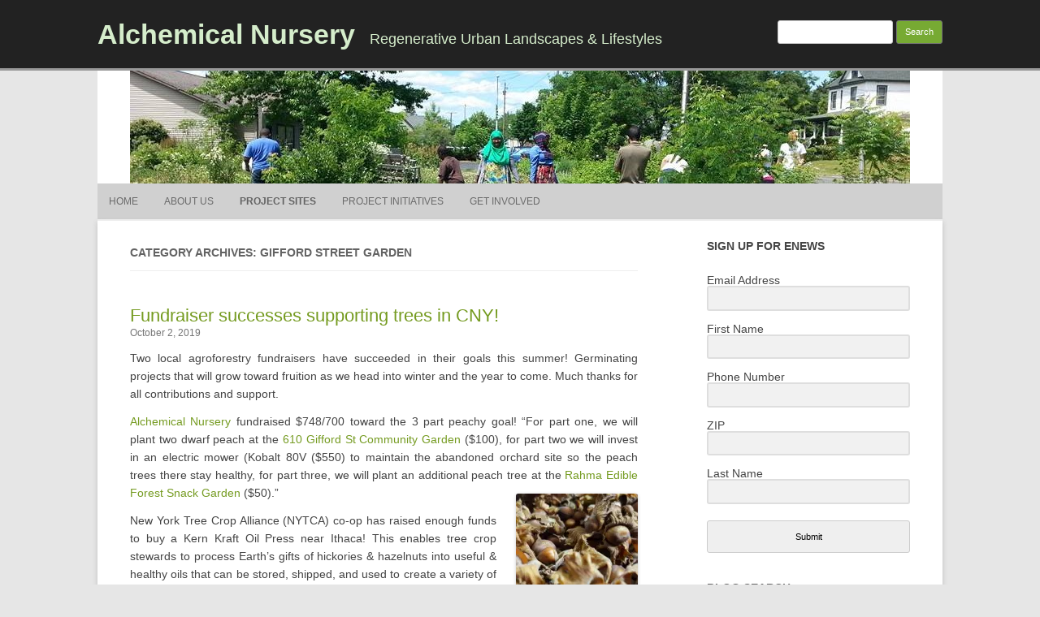

--- FILE ---
content_type: text/html; charset=UTF-8
request_url: https://alchemicalnursery.org/blog/category/prj/gifford-garden/
body_size: 119214
content:
<!DOCTYPE html>
<html lang="en-US">
	<head>
		<meta charset="UTF-8" />
		<meta name="viewport" content="width=device-width" />
		<link rel="profile" href="http://gmpg.org/xfn/11" />
		<link rel="pingback" href="https://alchemicalnursery.org/blog/xmlrpc.php" />
		<!--[if lt IE 9]>
		<script src="https://alchemicalnursery.org/blog/wp-content/themes/rcg-forest/inc/html5.js" type="text/javascript"></script>
		<![endif]-->
		<title>Gifford Street Garden &#8211; Alchemical Nursery</title>
<meta name='robots' content='max-image-preview:large' />
	<style>img:is([sizes="auto" i], [sizes^="auto," i]) { contain-intrinsic-size: 3000px 1500px }</style>
	<link rel='dns-prefetch' href='//secure.gravatar.com' />
<link rel='dns-prefetch' href='//stats.wp.com' />
<link rel='dns-prefetch' href='//maxcdn.bootstrapcdn.com' />
<link rel='dns-prefetch' href='//v0.wordpress.com' />
<link rel='dns-prefetch' href='//jetpack.wordpress.com' />
<link rel='dns-prefetch' href='//s0.wp.com' />
<link rel='dns-prefetch' href='//public-api.wordpress.com' />
<link rel='dns-prefetch' href='//0.gravatar.com' />
<link rel='dns-prefetch' href='//1.gravatar.com' />
<link rel='dns-prefetch' href='//2.gravatar.com' />
<link rel='preconnect' href='//i0.wp.com' />
<link rel="alternate" type="application/rss+xml" title="Alchemical Nursery &raquo; Feed" href="https://alchemicalnursery.org/blog/feed/" />
<link rel="alternate" type="application/rss+xml" title="Alchemical Nursery &raquo; Comments Feed" href="https://alchemicalnursery.org/blog/comments/feed/" />
<link rel="alternate" type="application/rss+xml" title="Alchemical Nursery &raquo; Gifford Street Garden Category Feed" href="https://alchemicalnursery.org/blog/category/prj/gifford-garden/feed/" />
<script type="text/javascript">
/* <![CDATA[ */
window._wpemojiSettings = {"baseUrl":"https:\/\/s.w.org\/images\/core\/emoji\/16.0.1\/72x72\/","ext":".png","svgUrl":"https:\/\/s.w.org\/images\/core\/emoji\/16.0.1\/svg\/","svgExt":".svg","source":{"concatemoji":"https:\/\/alchemicalnursery.org\/blog\/wp-includes\/js\/wp-emoji-release.min.js?ver=6.8.3"}};
/*! This file is auto-generated */
!function(s,n){var o,i,e;function c(e){try{var t={supportTests:e,timestamp:(new Date).valueOf()};sessionStorage.setItem(o,JSON.stringify(t))}catch(e){}}function p(e,t,n){e.clearRect(0,0,e.canvas.width,e.canvas.height),e.fillText(t,0,0);var t=new Uint32Array(e.getImageData(0,0,e.canvas.width,e.canvas.height).data),a=(e.clearRect(0,0,e.canvas.width,e.canvas.height),e.fillText(n,0,0),new Uint32Array(e.getImageData(0,0,e.canvas.width,e.canvas.height).data));return t.every(function(e,t){return e===a[t]})}function u(e,t){e.clearRect(0,0,e.canvas.width,e.canvas.height),e.fillText(t,0,0);for(var n=e.getImageData(16,16,1,1),a=0;a<n.data.length;a++)if(0!==n.data[a])return!1;return!0}function f(e,t,n,a){switch(t){case"flag":return n(e,"\ud83c\udff3\ufe0f\u200d\u26a7\ufe0f","\ud83c\udff3\ufe0f\u200b\u26a7\ufe0f")?!1:!n(e,"\ud83c\udde8\ud83c\uddf6","\ud83c\udde8\u200b\ud83c\uddf6")&&!n(e,"\ud83c\udff4\udb40\udc67\udb40\udc62\udb40\udc65\udb40\udc6e\udb40\udc67\udb40\udc7f","\ud83c\udff4\u200b\udb40\udc67\u200b\udb40\udc62\u200b\udb40\udc65\u200b\udb40\udc6e\u200b\udb40\udc67\u200b\udb40\udc7f");case"emoji":return!a(e,"\ud83e\udedf")}return!1}function g(e,t,n,a){var r="undefined"!=typeof WorkerGlobalScope&&self instanceof WorkerGlobalScope?new OffscreenCanvas(300,150):s.createElement("canvas"),o=r.getContext("2d",{willReadFrequently:!0}),i=(o.textBaseline="top",o.font="600 32px Arial",{});return e.forEach(function(e){i[e]=t(o,e,n,a)}),i}function t(e){var t=s.createElement("script");t.src=e,t.defer=!0,s.head.appendChild(t)}"undefined"!=typeof Promise&&(o="wpEmojiSettingsSupports",i=["flag","emoji"],n.supports={everything:!0,everythingExceptFlag:!0},e=new Promise(function(e){s.addEventListener("DOMContentLoaded",e,{once:!0})}),new Promise(function(t){var n=function(){try{var e=JSON.parse(sessionStorage.getItem(o));if("object"==typeof e&&"number"==typeof e.timestamp&&(new Date).valueOf()<e.timestamp+604800&&"object"==typeof e.supportTests)return e.supportTests}catch(e){}return null}();if(!n){if("undefined"!=typeof Worker&&"undefined"!=typeof OffscreenCanvas&&"undefined"!=typeof URL&&URL.createObjectURL&&"undefined"!=typeof Blob)try{var e="postMessage("+g.toString()+"("+[JSON.stringify(i),f.toString(),p.toString(),u.toString()].join(",")+"));",a=new Blob([e],{type:"text/javascript"}),r=new Worker(URL.createObjectURL(a),{name:"wpTestEmojiSupports"});return void(r.onmessage=function(e){c(n=e.data),r.terminate(),t(n)})}catch(e){}c(n=g(i,f,p,u))}t(n)}).then(function(e){for(var t in e)n.supports[t]=e[t],n.supports.everything=n.supports.everything&&n.supports[t],"flag"!==t&&(n.supports.everythingExceptFlag=n.supports.everythingExceptFlag&&n.supports[t]);n.supports.everythingExceptFlag=n.supports.everythingExceptFlag&&!n.supports.flag,n.DOMReady=!1,n.readyCallback=function(){n.DOMReady=!0}}).then(function(){return e}).then(function(){var e;n.supports.everything||(n.readyCallback(),(e=n.source||{}).concatemoji?t(e.concatemoji):e.wpemoji&&e.twemoji&&(t(e.twemoji),t(e.wpemoji)))}))}((window,document),window._wpemojiSettings);
/* ]]> */
</script>
<style id='wp-emoji-styles-inline-css' type='text/css'>

	img.wp-smiley, img.emoji {
		display: inline !important;
		border: none !important;
		box-shadow: none !important;
		height: 1em !important;
		width: 1em !important;
		margin: 0 0.07em !important;
		vertical-align: -0.1em !important;
		background: none !important;
		padding: 0 !important;
	}
</style>
<link rel='stylesheet' id='wp-block-library-css' href='https://alchemicalnursery.org/blog/wp-includes/css/dist/block-library/style.min.css?ver=6.8.3' type='text/css' media='all' />
<style id='classic-theme-styles-inline-css' type='text/css'>
/*! This file is auto-generated */
.wp-block-button__link{color:#fff;background-color:#32373c;border-radius:9999px;box-shadow:none;text-decoration:none;padding:calc(.667em + 2px) calc(1.333em + 2px);font-size:1.125em}.wp-block-file__button{background:#32373c;color:#fff;text-decoration:none}
</style>
<link rel='stylesheet' id='mediaelement-css' href='https://alchemicalnursery.org/blog/wp-includes/js/mediaelement/mediaelementplayer-legacy.min.css?ver=4.2.17' type='text/css' media='all' />
<link rel='stylesheet' id='wp-mediaelement-css' href='https://alchemicalnursery.org/blog/wp-includes/js/mediaelement/wp-mediaelement.min.css?ver=6.8.3' type='text/css' media='all' />
<style id='jetpack-sharing-buttons-style-inline-css' type='text/css'>
.jetpack-sharing-buttons__services-list{display:flex;flex-direction:row;flex-wrap:wrap;gap:0;list-style-type:none;margin:5px;padding:0}.jetpack-sharing-buttons__services-list.has-small-icon-size{font-size:12px}.jetpack-sharing-buttons__services-list.has-normal-icon-size{font-size:16px}.jetpack-sharing-buttons__services-list.has-large-icon-size{font-size:24px}.jetpack-sharing-buttons__services-list.has-huge-icon-size{font-size:36px}@media print{.jetpack-sharing-buttons__services-list{display:none!important}}.editor-styles-wrapper .wp-block-jetpack-sharing-buttons{gap:0;padding-inline-start:0}ul.jetpack-sharing-buttons__services-list.has-background{padding:1.25em 2.375em}
</style>
<style id='global-styles-inline-css' type='text/css'>
:root{--wp--preset--aspect-ratio--square: 1;--wp--preset--aspect-ratio--4-3: 4/3;--wp--preset--aspect-ratio--3-4: 3/4;--wp--preset--aspect-ratio--3-2: 3/2;--wp--preset--aspect-ratio--2-3: 2/3;--wp--preset--aspect-ratio--16-9: 16/9;--wp--preset--aspect-ratio--9-16: 9/16;--wp--preset--color--black: #000000;--wp--preset--color--cyan-bluish-gray: #abb8c3;--wp--preset--color--white: #ffffff;--wp--preset--color--pale-pink: #f78da7;--wp--preset--color--vivid-red: #cf2e2e;--wp--preset--color--luminous-vivid-orange: #ff6900;--wp--preset--color--luminous-vivid-amber: #fcb900;--wp--preset--color--light-green-cyan: #7bdcb5;--wp--preset--color--vivid-green-cyan: #00d084;--wp--preset--color--pale-cyan-blue: #8ed1fc;--wp--preset--color--vivid-cyan-blue: #0693e3;--wp--preset--color--vivid-purple: #9b51e0;--wp--preset--gradient--vivid-cyan-blue-to-vivid-purple: linear-gradient(135deg,rgba(6,147,227,1) 0%,rgb(155,81,224) 100%);--wp--preset--gradient--light-green-cyan-to-vivid-green-cyan: linear-gradient(135deg,rgb(122,220,180) 0%,rgb(0,208,130) 100%);--wp--preset--gradient--luminous-vivid-amber-to-luminous-vivid-orange: linear-gradient(135deg,rgba(252,185,0,1) 0%,rgba(255,105,0,1) 100%);--wp--preset--gradient--luminous-vivid-orange-to-vivid-red: linear-gradient(135deg,rgba(255,105,0,1) 0%,rgb(207,46,46) 100%);--wp--preset--gradient--very-light-gray-to-cyan-bluish-gray: linear-gradient(135deg,rgb(238,238,238) 0%,rgb(169,184,195) 100%);--wp--preset--gradient--cool-to-warm-spectrum: linear-gradient(135deg,rgb(74,234,220) 0%,rgb(151,120,209) 20%,rgb(207,42,186) 40%,rgb(238,44,130) 60%,rgb(251,105,98) 80%,rgb(254,248,76) 100%);--wp--preset--gradient--blush-light-purple: linear-gradient(135deg,rgb(255,206,236) 0%,rgb(152,150,240) 100%);--wp--preset--gradient--blush-bordeaux: linear-gradient(135deg,rgb(254,205,165) 0%,rgb(254,45,45) 50%,rgb(107,0,62) 100%);--wp--preset--gradient--luminous-dusk: linear-gradient(135deg,rgb(255,203,112) 0%,rgb(199,81,192) 50%,rgb(65,88,208) 100%);--wp--preset--gradient--pale-ocean: linear-gradient(135deg,rgb(255,245,203) 0%,rgb(182,227,212) 50%,rgb(51,167,181) 100%);--wp--preset--gradient--electric-grass: linear-gradient(135deg,rgb(202,248,128) 0%,rgb(113,206,126) 100%);--wp--preset--gradient--midnight: linear-gradient(135deg,rgb(2,3,129) 0%,rgb(40,116,252) 100%);--wp--preset--font-size--small: 13px;--wp--preset--font-size--medium: 20px;--wp--preset--font-size--large: 36px;--wp--preset--font-size--x-large: 42px;--wp--preset--spacing--20: 0.44rem;--wp--preset--spacing--30: 0.67rem;--wp--preset--spacing--40: 1rem;--wp--preset--spacing--50: 1.5rem;--wp--preset--spacing--60: 2.25rem;--wp--preset--spacing--70: 3.38rem;--wp--preset--spacing--80: 5.06rem;--wp--preset--shadow--natural: 6px 6px 9px rgba(0, 0, 0, 0.2);--wp--preset--shadow--deep: 12px 12px 50px rgba(0, 0, 0, 0.4);--wp--preset--shadow--sharp: 6px 6px 0px rgba(0, 0, 0, 0.2);--wp--preset--shadow--outlined: 6px 6px 0px -3px rgba(255, 255, 255, 1), 6px 6px rgba(0, 0, 0, 1);--wp--preset--shadow--crisp: 6px 6px 0px rgba(0, 0, 0, 1);}:where(.is-layout-flex){gap: 0.5em;}:where(.is-layout-grid){gap: 0.5em;}body .is-layout-flex{display: flex;}.is-layout-flex{flex-wrap: wrap;align-items: center;}.is-layout-flex > :is(*, div){margin: 0;}body .is-layout-grid{display: grid;}.is-layout-grid > :is(*, div){margin: 0;}:where(.wp-block-columns.is-layout-flex){gap: 2em;}:where(.wp-block-columns.is-layout-grid){gap: 2em;}:where(.wp-block-post-template.is-layout-flex){gap: 1.25em;}:where(.wp-block-post-template.is-layout-grid){gap: 1.25em;}.has-black-color{color: var(--wp--preset--color--black) !important;}.has-cyan-bluish-gray-color{color: var(--wp--preset--color--cyan-bluish-gray) !important;}.has-white-color{color: var(--wp--preset--color--white) !important;}.has-pale-pink-color{color: var(--wp--preset--color--pale-pink) !important;}.has-vivid-red-color{color: var(--wp--preset--color--vivid-red) !important;}.has-luminous-vivid-orange-color{color: var(--wp--preset--color--luminous-vivid-orange) !important;}.has-luminous-vivid-amber-color{color: var(--wp--preset--color--luminous-vivid-amber) !important;}.has-light-green-cyan-color{color: var(--wp--preset--color--light-green-cyan) !important;}.has-vivid-green-cyan-color{color: var(--wp--preset--color--vivid-green-cyan) !important;}.has-pale-cyan-blue-color{color: var(--wp--preset--color--pale-cyan-blue) !important;}.has-vivid-cyan-blue-color{color: var(--wp--preset--color--vivid-cyan-blue) !important;}.has-vivid-purple-color{color: var(--wp--preset--color--vivid-purple) !important;}.has-black-background-color{background-color: var(--wp--preset--color--black) !important;}.has-cyan-bluish-gray-background-color{background-color: var(--wp--preset--color--cyan-bluish-gray) !important;}.has-white-background-color{background-color: var(--wp--preset--color--white) !important;}.has-pale-pink-background-color{background-color: var(--wp--preset--color--pale-pink) !important;}.has-vivid-red-background-color{background-color: var(--wp--preset--color--vivid-red) !important;}.has-luminous-vivid-orange-background-color{background-color: var(--wp--preset--color--luminous-vivid-orange) !important;}.has-luminous-vivid-amber-background-color{background-color: var(--wp--preset--color--luminous-vivid-amber) !important;}.has-light-green-cyan-background-color{background-color: var(--wp--preset--color--light-green-cyan) !important;}.has-vivid-green-cyan-background-color{background-color: var(--wp--preset--color--vivid-green-cyan) !important;}.has-pale-cyan-blue-background-color{background-color: var(--wp--preset--color--pale-cyan-blue) !important;}.has-vivid-cyan-blue-background-color{background-color: var(--wp--preset--color--vivid-cyan-blue) !important;}.has-vivid-purple-background-color{background-color: var(--wp--preset--color--vivid-purple) !important;}.has-black-border-color{border-color: var(--wp--preset--color--black) !important;}.has-cyan-bluish-gray-border-color{border-color: var(--wp--preset--color--cyan-bluish-gray) !important;}.has-white-border-color{border-color: var(--wp--preset--color--white) !important;}.has-pale-pink-border-color{border-color: var(--wp--preset--color--pale-pink) !important;}.has-vivid-red-border-color{border-color: var(--wp--preset--color--vivid-red) !important;}.has-luminous-vivid-orange-border-color{border-color: var(--wp--preset--color--luminous-vivid-orange) !important;}.has-luminous-vivid-amber-border-color{border-color: var(--wp--preset--color--luminous-vivid-amber) !important;}.has-light-green-cyan-border-color{border-color: var(--wp--preset--color--light-green-cyan) !important;}.has-vivid-green-cyan-border-color{border-color: var(--wp--preset--color--vivid-green-cyan) !important;}.has-pale-cyan-blue-border-color{border-color: var(--wp--preset--color--pale-cyan-blue) !important;}.has-vivid-cyan-blue-border-color{border-color: var(--wp--preset--color--vivid-cyan-blue) !important;}.has-vivid-purple-border-color{border-color: var(--wp--preset--color--vivid-purple) !important;}.has-vivid-cyan-blue-to-vivid-purple-gradient-background{background: var(--wp--preset--gradient--vivid-cyan-blue-to-vivid-purple) !important;}.has-light-green-cyan-to-vivid-green-cyan-gradient-background{background: var(--wp--preset--gradient--light-green-cyan-to-vivid-green-cyan) !important;}.has-luminous-vivid-amber-to-luminous-vivid-orange-gradient-background{background: var(--wp--preset--gradient--luminous-vivid-amber-to-luminous-vivid-orange) !important;}.has-luminous-vivid-orange-to-vivid-red-gradient-background{background: var(--wp--preset--gradient--luminous-vivid-orange-to-vivid-red) !important;}.has-very-light-gray-to-cyan-bluish-gray-gradient-background{background: var(--wp--preset--gradient--very-light-gray-to-cyan-bluish-gray) !important;}.has-cool-to-warm-spectrum-gradient-background{background: var(--wp--preset--gradient--cool-to-warm-spectrum) !important;}.has-blush-light-purple-gradient-background{background: var(--wp--preset--gradient--blush-light-purple) !important;}.has-blush-bordeaux-gradient-background{background: var(--wp--preset--gradient--blush-bordeaux) !important;}.has-luminous-dusk-gradient-background{background: var(--wp--preset--gradient--luminous-dusk) !important;}.has-pale-ocean-gradient-background{background: var(--wp--preset--gradient--pale-ocean) !important;}.has-electric-grass-gradient-background{background: var(--wp--preset--gradient--electric-grass) !important;}.has-midnight-gradient-background{background: var(--wp--preset--gradient--midnight) !important;}.has-small-font-size{font-size: var(--wp--preset--font-size--small) !important;}.has-medium-font-size{font-size: var(--wp--preset--font-size--medium) !important;}.has-large-font-size{font-size: var(--wp--preset--font-size--large) !important;}.has-x-large-font-size{font-size: var(--wp--preset--font-size--x-large) !important;}
:where(.wp-block-post-template.is-layout-flex){gap: 1.25em;}:where(.wp-block-post-template.is-layout-grid){gap: 1.25em;}
:where(.wp-block-columns.is-layout-flex){gap: 2em;}:where(.wp-block-columns.is-layout-grid){gap: 2em;}
:root :where(.wp-block-pullquote){font-size: 1.5em;line-height: 1.6;}
</style>
<link rel='stylesheet' id='bbp-default-css' href='https://alchemicalnursery.org/blog/wp-content/plugins/bbpress/templates/default/css/bbpress.min.css?ver=2.6.14' type='text/css' media='all' />
<link rel='stylesheet' id='cff-css' href='https://alchemicalnursery.org/blog/wp-content/plugins/custom-facebook-feed/assets/css/cff-style.min.css?ver=4.2.6' type='text/css' media='all' />
<link rel='stylesheet' id='sb-font-awesome-css' href='https://maxcdn.bootstrapcdn.com/font-awesome/4.7.0/css/font-awesome.min.css?ver=6.8.3' type='text/css' media='all' />
<link rel='stylesheet' id='rcg-forest-style-css' href='https://alchemicalnursery.org/blog/wp-content/themes/rcg-forest/style.css?ver=3.0.1' type='text/css' media='all' />
<style id='jetpack_facebook_likebox-inline-css' type='text/css'>
.widget_facebook_likebox {
	overflow: hidden;
}

</style>
<link rel='stylesheet' id='simcal-qtip-css' href='https://alchemicalnursery.org/blog/wp-content/plugins/google-calendar-events/assets/css/vendor/jquery.qtip.min.css?ver=3.1.14' type='text/css' media='all' />
<link rel='stylesheet' id='simcal-default-calendar-grid-css' href='https://alchemicalnursery.org/blog/wp-content/plugins/google-calendar-events/assets/css/default-calendar-grid.min.css?ver=3.1.14' type='text/css' media='all' />
<link rel='stylesheet' id='simcal-default-calendar-list-css' href='https://alchemicalnursery.org/blog/wp-content/plugins/google-calendar-events/assets/css/default-calendar-list.min.css?ver=3.1.14' type='text/css' media='all' />
<link rel='stylesheet' id='sharedaddy-css' href='https://alchemicalnursery.org/blog/wp-content/plugins/jetpack/modules/sharedaddy/sharing.css?ver=15.4' type='text/css' media='all' />
<link rel='stylesheet' id='social-logos-css' href='https://alchemicalnursery.org/blog/wp-content/plugins/jetpack/_inc/social-logos/social-logos.min.css?ver=15.4' type='text/css' media='all' />
<script type="text/javascript" src="https://alchemicalnursery.org/blog/wp-includes/js/jquery/jquery.min.js?ver=3.7.1" id="jquery-core-js"></script>
<script type="text/javascript" src="https://alchemicalnursery.org/blog/wp-includes/js/jquery/jquery-migrate.min.js?ver=3.4.1" id="jquery-migrate-js"></script>
<link rel="https://api.w.org/" href="https://alchemicalnursery.org/blog/wp-json/" /><link rel="alternate" title="JSON" type="application/json" href="https://alchemicalnursery.org/blog/wp-json/wp/v2/categories/14" /><link rel="EditURI" type="application/rsd+xml" title="RSD" href="https://alchemicalnursery.org/blog/xmlrpc.php?rsd" />
<meta name="generator" content="WordPress 6.8.3" />
	<style>img#wpstats{display:none}</style>
		<style type="text/css">.recentcomments a{display:inline !important;padding:0 !important;margin:0 !important;}</style>
<!-- Jetpack Open Graph Tags -->
<meta property="og:type" content="website" />
<meta property="og:title" content="Gifford Street Garden &#8211; Alchemical Nursery" />
<meta property="og:url" content="https://alchemicalnursery.org/blog/category/prj/gifford-garden/" />
<meta property="og:site_name" content="Alchemical Nursery" />
<meta property="og:image" content="https://i0.wp.com/alchemicalnursery.org/blog/wp-content/uploads/2015/12/cropped-ANLogo_whitebg-1.jpg?fit=512%2C512&#038;ssl=1" />
<meta property="og:image:width" content="512" />
<meta property="og:image:height" content="512" />
<meta property="og:image:alt" content="" />
<meta property="og:locale" content="en_US" />

<!-- End Jetpack Open Graph Tags -->
<link rel="icon" href="https://i0.wp.com/alchemicalnursery.org/blog/wp-content/uploads/2015/12/cropped-ANLogo_whitebg-1.jpg?fit=32%2C32&#038;ssl=1" sizes="32x32" />
<link rel="icon" href="https://i0.wp.com/alchemicalnursery.org/blog/wp-content/uploads/2015/12/cropped-ANLogo_whitebg-1.jpg?fit=192%2C192&#038;ssl=1" sizes="192x192" />
<link rel="apple-touch-icon" href="https://i0.wp.com/alchemicalnursery.org/blog/wp-content/uploads/2015/12/cropped-ANLogo_whitebg-1.jpg?fit=180%2C180&#038;ssl=1" />
<meta name="msapplication-TileImage" content="https://i0.wp.com/alchemicalnursery.org/blog/wp-content/uploads/2015/12/cropped-ANLogo_whitebg-1.jpg?fit=270%2C270&#038;ssl=1" />
	</head>
	<body class="archive category category-gifford-garden category-14 wp-theme-rcg-forest">
		
<script type="text/javascript" id="bbp-swap-no-js-body-class">
	document.body.className = document.body.className.replace( 'bbp-no-js', 'bbp-js' );
</script>

		<div id="global" class="hfeed base">
			<div id="top1" class="site-top1">
				<div class="site-top-center">
					<header id="titlehead" class="site-header" role="banner">
						<h1 class="site-title"><a href="https://alchemicalnursery.org/blog/" title="Alchemical Nursery" rel="home">Alchemical Nursery</a></h1>
						<h2 class="site-description">Regenerative Urban Landscapes &amp; Lifestyles</h2>
					</header>
				<form role="search" method="get" id="searchform" class="searchform" action="https://alchemicalnursery.org/blog/">
				<div>
					<label class="screen-reader-text" for="s">Search for:</label>
					<input type="text" value="" name="s" id="s" />
					<input type="submit" id="searchsubmit" value="Search" />
				</div>
			</form>			</div>
		</div>
		<div id="top2" class="site-top2">
			<header id="masthead" class="site-header">
									<div class="header-image">
						<a href="https://alchemicalnursery.org/blog/"><img src="https://alchemicalnursery.org/blog/wp-content/uploads/2016/01/cropped-10492517_1480088855564519_8720750142206809043_n.jpg" class="header-image" width="960" height="139" alt="Alchemical Nursery" /></a>
					</div>
								<nav id="site-navigation" class="main-navigation" role="navigation">
					<h3 class="menu-toggle">Menu</h3>
					<a class="assistive-text" href="#content" title="Skip to content">Skip to content</a>
					<div class="menu-menu-1-container"><ul id="menu-menu-1" class="nav-menu"><li id="menu-item-10" class="menu-item menu-item-type-custom menu-item-object-custom menu-item-home menu-item-10"><a href="http://alchemicalnursery.org/blog/">Home</a></li>
<li id="menu-item-11" class="menu-item menu-item-type-post_type menu-item-object-page menu-item-has-children menu-item-11"><a href="https://alchemicalnursery.org/blog/about/">About Us</a>
<ul class="sub-menu">
	<li id="menu-item-660" class="menu-item menu-item-type-post_type menu-item-object-page menu-item-660"><a href="https://alchemicalnursery.org/blog/about/">About</a></li>
	<li id="menu-item-72" class="menu-item menu-item-type-taxonomy menu-item-object-category menu-item-72"><a href="https://alchemicalnursery.org/blog/category/gen/press/">Alchemical Nursery In The News</a></li>
	<li id="menu-item-145" class="menu-item menu-item-type-post_type menu-item-object-page menu-item-145"><a href="https://alchemicalnursery.org/blog/about/our-partners/">Our Partners</a></li>
	<li id="menu-item-440" class="menu-item menu-item-type-custom menu-item-object-custom menu-item-440"><a href="https://docs.google.com/document/d/1_b86e8HQdmBVNN-6B8lWfXgr3hTgMq9AokS0syliFfU/edit?usp=sharing">Board Meeting Minutes</a></li>
</ul>
</li>
<li id="menu-item-65" class="menu-item menu-item-type-post_type menu-item-object-page current-menu-ancestor current-menu-parent current_page_parent current_page_ancestor menu-item-has-children menu-item-65"><a href="https://alchemicalnursery.org/blog/project-overviews/">Project Sites</a>
<ul class="sub-menu">
	<li id="menu-item-87" class="menu-item menu-item-type-taxonomy menu-item-object-category menu-item-87"><a href="https://alchemicalnursery.org/blog/category/prj/bitternut-homestead/">Bitternut Homestead</a></li>
	<li id="menu-item-735" class="menu-item menu-item-type-post_type menu-item-object-page menu-item-735"><a href="https://alchemicalnursery.org/blog/713-marcellus-st-depot/">713 Marcellus St Depot</a></li>
	<li id="menu-item-427" class="menu-item menu-item-type-post_type menu-item-object-page menu-item-has-children menu-item-427"><a href="https://alchemicalnursery.org/blog/project-overviews/rahma-edible-forest-snack-garden/">Rahma Edible Forest Snack Garden at 3100 S Salina St</a>
	<ul class="sub-menu">
		<li id="menu-item-428" class="menu-item menu-item-type-taxonomy menu-item-object-category menu-item-428"><a href="https://alchemicalnursery.org/blog/category/prj/rahma/">Status Updates</a></li>
		<li id="menu-item-429" class="menu-item menu-item-type-custom menu-item-object-custom menu-item-429"><a href="//">Plan, History, MoU</a></li>
		<li id="menu-item-430" class="menu-item menu-item-type-post_type menu-item-object-page menu-item-430"><a href="https://alchemicalnursery.org/blog/get-involved/calendar-of-events/">Events Calendar</a></li>
		<li id="menu-item-431" class="menu-item menu-item-type-custom menu-item-object-custom menu-item-431"><a href="https://docs.google.com/spreadsheets/d/13liiXuviC2I8rq88k25ErZg17jAndO8fPv-1uXv6Kxo/edit?usp=sharing">Schedule</a></li>
	</ul>
</li>
	<li id="menu-item-341" class="menu-item menu-item-type-post_type menu-item-object-page menu-item-has-children menu-item-341"><a href="https://alchemicalnursery.org/blog/project-overviews/syracuse-real-food-co-op-srfc-backyard-garden-overview/">Syracuse Real Food Co-Op (SRFC) Backyard Garden</a>
	<ul class="sub-menu">
		<li id="menu-item-327" class="menu-item menu-item-type-post_type menu-item-object-page menu-item-327"><a href="https://alchemicalnursery.org/blog/project-overviews/316-2/">History</a></li>
		<li id="menu-item-326" class="menu-item menu-item-type-post_type menu-item-object-page menu-item-326"><a href="https://alchemicalnursery.org/blog/project-overviews/syracuse-real-food-co-op-srfc-backyard-garden-overview/srfc-backyard-garden-plan/">Layout</a></li>
		<li id="menu-item-344" class="menu-item menu-item-type-custom menu-item-object-custom menu-item-344"><a href="https://docs.google.com/spreadsheets/d/1MDOdTGgrb2oIwGCjqCGCtMEzh1fhkKjlNNIvROXNp8k/edit#gid=1576181928">Schedule</a></li>
		<li id="menu-item-343" class="menu-item menu-item-type-custom menu-item-object-custom menu-item-343"><a href="https://docs.google.com/document/d/10pygve3QkOBeorV_YI14mxYAFIPpT2d_lQbCVGrqo_Q/edit">Plan</a></li>
	</ul>
</li>
	<li id="menu-item-88" class="menu-item menu-item-type-taxonomy menu-item-object-category current-menu-item menu-item-88"><a href="https://alchemicalnursery.org/blog/category/prj/gifford-garden/" aria-current="page">610 Gifford Street Garden</a></li>
	<li id="menu-item-179" class="menu-item menu-item-type-post_type menu-item-object-page menu-item-179"><a href="https://alchemicalnursery.org/blog/project-overviews/syracuse-food-not-lawns/">Syracuse Food Not Lawns</a></li>
	<li id="menu-item-86" class="menu-item menu-item-type-taxonomy menu-item-object-category menu-item-86"><a href="https://alchemicalnursery.org/blog/category/prj/duck/">Decentralized Urban Community</a></li>
</ul>
</li>
<li id="menu-item-674" class="menu-item menu-item-type-post_type menu-item-object-page menu-item-has-children menu-item-674"><a href="https://alchemicalnursery.org/blog/project-overviews/">Project Initiatives</a>
<ul class="sub-menu">
	<li id="menu-item-310" class="menu-item menu-item-type-post_type menu-item-object-page menu-item-has-children menu-item-310"><a href="https://alchemicalnursery.org/blog/project-overviews/plant-nursery/">Plant Nursery and Community Sources</a>
	<ul class="sub-menu">
		<li id="menu-item-673" class="menu-item menu-item-type-custom menu-item-object-custom menu-item-673"><a href="https://www.facebook.com/events/217979456303521/">Plant Sale and Swap (with Physical-Distancing)</a></li>
		<li id="menu-item-663" class="menu-item menu-item-type-post_type menu-item-object-post menu-item-663"><a href="https://alchemicalnursery.org/blog/2020/03/public-harvest-map-for-onondaga-county-and-central-new-york/">Public Harvest Map for CNY</a></li>
		<li id="menu-item-664" class="menu-item menu-item-type-custom menu-item-object-custom menu-item-664"><a href="https://bit.ly/SyracuseSeedShare">Seed Share for CNY</a></li>
	</ul>
</li>
	<li id="menu-item-669" class="menu-item menu-item-type-custom menu-item-object-custom menu-item-669"><a href="http://bitly.com/SyracuseGardenAdvising">Garden Advising</a></li>
	<li id="menu-item-670" class="menu-item menu-item-type-custom menu-item-object-custom menu-item-670"><a href="https://www.facebook.com/watch/AlchemicalNursery/">Garden Tutorials</a></li>
	<li id="menu-item-551" class="menu-item menu-item-type-post_type menu-item-object-page menu-item-551"><a href="https://alchemicalnursery.org/blog/get-involved/the-anp-pdc-a-slow-local-permaculture-education/">THE ANP PDC – A Slow &#038; Local Permaculture Education</a></li>
	<li id="menu-item-304" class="menu-item menu-item-type-post_type menu-item-object-page menu-item-304"><a href="https://alchemicalnursery.org/blog/get-involved/salt-cny-listserv/">SALT-CNY listserv</a></li>
	<li id="menu-item-459" class="menu-item menu-item-type-custom menu-item-object-custom menu-item-459"><a href="http://alchemicalnursery.org/blog/2018/06/fic-affiliate/">FIC BOOKSTORE</a></li>
	<li id="menu-item-676" class="menu-item menu-item-type-post_type menu-item-object-post menu-item-676"><a href="https://alchemicalnursery.org/blog/2020/03/coronavirus-response-actions-resources-for-you/">Coronavirus Response: Actions and Resources</a></li>
</ul>
</li>
<li id="menu-item-42" class="menu-item menu-item-type-post_type menu-item-object-page menu-item-has-children menu-item-42"><a href="https://alchemicalnursery.org/blog/get-involved/">Get Involved</a>
<ul class="sub-menu">
	<li id="menu-item-658" class="menu-item menu-item-type-post_type menu-item-object-page menu-item-658"><a href="https://alchemicalnursery.org/blog/get-involved/">The Basics</a></li>
	<li id="menu-item-294" class="menu-item menu-item-type-post_type menu-item-object-page menu-item-294"><a href="https://alchemicalnursery.org/blog/get-involved/calendar-of-events/">Events Calendar</a></li>
	<li id="menu-item-256" class="menu-item menu-item-type-post_type menu-item-object-page menu-item-256"><a href="https://alchemicalnursery.org/blog/get-involved/salt-cny-listserv/">SALT-CNY listserv</a></li>
	<li id="menu-item-662" class="menu-item menu-item-type-post_type menu-item-object-post menu-item-662"><a href="https://alchemicalnursery.org/blog/2020/04/community-seed-network-map/">Community Seed Network &#038; Map</a></li>
</ul>
</li>
</ul></div>				</nav>
			</header>
		</div>
		<div id="page" class="site">
			<div id="main" class="wrapper">
<div id="primary" class="site-content">
	<div id="content" role="main">
					<header class="archive-header">
				<h1 class="archive-title">
					Category Archives: Gifford Street Garden				</h1>
							</header>
			<article id="post-585" class="post-585 post type-post status-publish format-standard hentry category-duck category-gen category-gifford-garden category-rahma">
	<header class="entry-header">
						<a href="https://alchemicalnursery.org/blog/2019/10/fundraiser-successes-supporting-trees-in-cny/" title="Permalink to Fundraiser successes supporting trees in CNY!" rel="bookmark" class="post-thumbnail"></a>
						<h1 class="entry-title">
				<a href="https://alchemicalnursery.org/blog/2019/10/fundraiser-successes-supporting-trees-in-cny/" title="Permalink to Fundraiser successes supporting trees in CNY!" rel="bookmark">Fundraiser successes supporting trees in CNY!</a>
			</h1>
				<h2 class="entry-date"><a href="https://alchemicalnursery.org/blog/2019/10/fundraiser-successes-supporting-trees-in-cny/" title="8:39 pm" rel="bookmark"><time class="entry-date" datetime="2019-10-02T20:39:49-05:00">October 2, 2019</time></a></h2>
	</header>
			<div class="entry-content">
			<p>Two local agroforestry fundraisers have succeeded in their goals this summer! Germinating projects that will grow toward fruition as we head into winter and the year to come. Much thanks for all contributions and support.</p>
<p><a class="profileLink" href="https://www.facebook.com/AlchemicalNursery/?__tn__=K-R&amp;eid=ARA_zjjmp8ymULwSBFORipi9yqvbRMSpnDqCjykNshCqMem1YXat7xRKFUIU-bOQKOmRcgKBNNoPEpvS&amp;fref=mentions&amp;__xts__%5B0%5D=68.[base64]" data-hovercard="/ajax/hovercard/page.php?id=196765807996&amp;extragetparams=%7B%22__tn__%22%3A%22%2CdK-R-R%22%2C%22eid%22%3A%22ARA_zjjmp8ymULwSBFORipi9yqvbRMSpnDqCjykNshCqMem1YXat7xRKFUIU-bOQKOmRcgKBNNoPEpvS%22%2C%22fref%22%3A%22mentions%22%7D" data-hovercard-prefer-more-content-show="1">Alchemical Nursery</a> fundraised $748/700 toward the 3 part peachy goal! &#8220;For part one, we will plant two dwarf peach at the <a class="profileLink" href="https://www.facebook.com/610GiffordStreetCommunityGarden/?__tn__=K-R&amp;eid=ARAkcklWYVbnGGjMFZDKSDQgzLr2K81NiuqaAz3q0ajEoOuDhkn0TJF7BU5M_pOC62d_8BaVfhY9_KfC&amp;fref=mentions&amp;__xts__%5B0%5D=68.[base64]" data-hovercard="/ajax/hovercard/page.php?id=864544143595321&amp;extragetparams=%7B%22__tn__%22%3A%22%2CdK-R-R%22%2C%22eid%22%3A%22ARAkcklWYVbnGGjMFZDKSDQgzLr2K81NiuqaAz3q0ajEoOuDhkn0TJF7BU5M_pOC62d_8BaVfhY9_KfC%22%2C%22fref%22%3A%22mentions%22%7D" data-hovercard-prefer-more-content-show="1">610 Gifford St Community Garden</a> ($100), for part two we will invest in an electric mower (Kobalt 80V ($550) to maintain the abandoned or<span class="text_exposed_show">chard site so the peach trees there stay healthy, for part three, we will plant an additional peach tree at the <a class="profileLink" href="https://www.facebook.com/rahmaforestgarden/?__tn__=K-R&amp;eid=ARDLp80hlaEIHgATNjDuz2MgTemZgtD4CATwrR_P2Rb5cQ6YedNeqgpwZPC6Wrr2LMwbPWl3YfUUsqcE&amp;fref=mentions&amp;__xts__%5B0%5D=68.[base64]" data-hovercard="/ajax/hovercard/page.php?id=1434315193475219&amp;extragetparams=%7B%22__tn__%22%3A%22%2CdK-R-R%22%2C%22eid%22%3A%22ARDLp80hlaEIHgATNjDuz2MgTemZgtD4CATwrR_P2Rb5cQ6YedNeqgpwZPC6Wrr2LMwbPWl3YfUUsqcE%22%2C%22fref%22%3A%22mentions%22%7D" data-hovercard-prefer-more-content-show="1">Rahma Edible Forest Snack Garden</a> ($50).&#8221;<a href="https://i0.wp.com/alchemicalnursery.org/blog/wp-content/uploads/2019/10/71644073_10215860422127734_951770241761804288_o.jpg"><img data-recalc-dims="1" decoding="async" data-attachment-id="586" data-permalink="https://alchemicalnursery.org/blog/2019/10/fundraiser-successes-supporting-trees-in-cny/71644073_10215860422127734_951770241761804288_o/" data-orig-file="https://i0.wp.com/alchemicalnursery.org/blog/wp-content/uploads/2019/10/71644073_10215860422127734_951770241761804288_o.jpg?fit=2032%2C1136&amp;ssl=1" data-orig-size="2032,1136" data-comments-opened="1" data-image-meta="{&quot;aperture&quot;:&quot;0&quot;,&quot;credit&quot;:&quot;&quot;,&quot;camera&quot;:&quot;&quot;,&quot;caption&quot;:&quot;&quot;,&quot;created_timestamp&quot;:&quot;0&quot;,&quot;copyright&quot;:&quot;&quot;,&quot;focal_length&quot;:&quot;0&quot;,&quot;iso&quot;:&quot;0&quot;,&quot;shutter_speed&quot;:&quot;0&quot;,&quot;title&quot;:&quot;&quot;,&quot;orientation&quot;:&quot;0&quot;}" data-image-title="CNY Hazelnuts from Z&#8217;s Nutty Ridge" data-image-description="" data-image-caption="" data-medium-file="https://i0.wp.com/alchemicalnursery.org/blog/wp-content/uploads/2019/10/71644073_10215860422127734_951770241761804288_o.jpg?fit=300%2C168&amp;ssl=1" data-large-file="https://i0.wp.com/alchemicalnursery.org/blog/wp-content/uploads/2019/10/71644073_10215860422127734_951770241761804288_o.jpg?fit=625%2C349&amp;ssl=1" class="alignright size-thumbnail wp-image-586" src="https://i0.wp.com/alchemicalnursery.org/blog/wp-content/uploads/2019/10/71644073_10215860422127734_951770241761804288_o-150x150.jpg?resize=150%2C150" alt="" width="150" height="150" srcset="https://i0.wp.com/alchemicalnursery.org/blog/wp-content/uploads/2019/10/71644073_10215860422127734_951770241761804288_o.jpg?resize=150%2C150&amp;ssl=1 150w, https://i0.wp.com/alchemicalnursery.org/blog/wp-content/uploads/2019/10/71644073_10215860422127734_951770241761804288_o.jpg?zoom=2&amp;resize=150%2C150&amp;ssl=1 300w, https://i0.wp.com/alchemicalnursery.org/blog/wp-content/uploads/2019/10/71644073_10215860422127734_951770241761804288_o.jpg?zoom=3&amp;resize=150%2C150&amp;ssl=1 450w" sizes="(max-width: 150px) 100vw, 150px" /></a></span></p>
<div class="text_exposed_show">
<p>New York Tree Crop Alliance (NYTCA) co-op has raised enough funds to buy a Kern Kraft Oil Press near Ithaca! This enables tree crop stewards to process Earth&#8217;s gifts of hickories &amp; hazelnuts into useful &amp; healthy oils that can be stored, shipped, and used to create a variety of value-added products. A key step in scaling up toward more broadly accessible and viable tree-based livings.<br />
<span class="_5mfr"><span class="_6qdm">&#x1f332;</span></span> <span class="_5mfr"><span class="_6qdm">&#x1f64f;</span></span> <span class="_5mfr"><span class="_6qdm">&#x1f64c;</span></span> <span class="_5mfr"><span class="_6qdm">&#x1f333;</span></span></p>
</div>
<div class="sharedaddy sd-sharing-enabled"><div class="robots-nocontent sd-block sd-social sd-social-icon sd-sharing"><h3 class="sd-title">Pollinate the Web:</h3><div class="sd-content"><ul><li class="share-print"><a rel="nofollow noopener noreferrer"
				data-shared="sharing-print-585"
				class="share-print sd-button share-icon no-text"
				href="https://alchemicalnursery.org/blog/2019/10/fundraiser-successes-supporting-trees-in-cny/?share=print"
				target="_blank"
				aria-labelledby="sharing-print-585"
				>
				<span id="sharing-print-585" hidden>Click to print (Opens in new window)</span>
				<span>Print</span>
			</a></li><li class="share-email"><a rel="nofollow noopener noreferrer"
				data-shared="sharing-email-585"
				class="share-email sd-button share-icon no-text"
				href="mailto:?subject=%5BShared%20Post%5D%20Fundraiser%20successes%20supporting%20trees%20in%20CNY%21&#038;body=https%3A%2F%2Falchemicalnursery.org%2Fblog%2F2019%2F10%2Ffundraiser-successes-supporting-trees-in-cny%2F&#038;share=email"
				target="_blank"
				aria-labelledby="sharing-email-585"
				data-email-share-error-title="Do you have email set up?" data-email-share-error-text="If you&#039;re having problems sharing via email, you might not have email set up for your browser. You may need to create a new email yourself." data-email-share-nonce="9bdb2113be" data-email-share-track-url="https://alchemicalnursery.org/blog/2019/10/fundraiser-successes-supporting-trees-in-cny/?share=email">
				<span id="sharing-email-585" hidden>Click to email a link to a friend (Opens in new window)</span>
				<span>Email</span>
			</a></li><li class="share-facebook"><a rel="nofollow noopener noreferrer"
				data-shared="sharing-facebook-585"
				class="share-facebook sd-button share-icon no-text"
				href="https://alchemicalnursery.org/blog/2019/10/fundraiser-successes-supporting-trees-in-cny/?share=facebook"
				target="_blank"
				aria-labelledby="sharing-facebook-585"
				>
				<span id="sharing-facebook-585" hidden>Click to share on Facebook (Opens in new window)</span>
				<span>Facebook</span>
			</a></li><li class="share-linkedin"><a rel="nofollow noopener noreferrer"
				data-shared="sharing-linkedin-585"
				class="share-linkedin sd-button share-icon no-text"
				href="https://alchemicalnursery.org/blog/2019/10/fundraiser-successes-supporting-trees-in-cny/?share=linkedin"
				target="_blank"
				aria-labelledby="sharing-linkedin-585"
				>
				<span id="sharing-linkedin-585" hidden>Click to share on LinkedIn (Opens in new window)</span>
				<span>LinkedIn</span>
			</a></li><li class="share-twitter"><a rel="nofollow noopener noreferrer"
				data-shared="sharing-twitter-585"
				class="share-twitter sd-button share-icon no-text"
				href="https://alchemicalnursery.org/blog/2019/10/fundraiser-successes-supporting-trees-in-cny/?share=twitter"
				target="_blank"
				aria-labelledby="sharing-twitter-585"
				>
				<span id="sharing-twitter-585" hidden>Click to share on X (Opens in new window)</span>
				<span>X</span>
			</a></li><li class="share-reddit"><a rel="nofollow noopener noreferrer"
				data-shared="sharing-reddit-585"
				class="share-reddit sd-button share-icon no-text"
				href="https://alchemicalnursery.org/blog/2019/10/fundraiser-successes-supporting-trees-in-cny/?share=reddit"
				target="_blank"
				aria-labelledby="sharing-reddit-585"
				>
				<span id="sharing-reddit-585" hidden>Click to share on Reddit (Opens in new window)</span>
				<span>Reddit</span>
			</a></li><li class="share-pinterest"><a rel="nofollow noopener noreferrer"
				data-shared="sharing-pinterest-585"
				class="share-pinterest sd-button share-icon no-text"
				href="https://alchemicalnursery.org/blog/2019/10/fundraiser-successes-supporting-trees-in-cny/?share=pinterest"
				target="_blank"
				aria-labelledby="sharing-pinterest-585"
				>
				<span id="sharing-pinterest-585" hidden>Click to share on Pinterest (Opens in new window)</span>
				<span>Pinterest</span>
			</a></li><li class="share-pocket"><a rel="nofollow noopener noreferrer"
				data-shared="sharing-pocket-585"
				class="share-pocket sd-button share-icon no-text"
				href="https://alchemicalnursery.org/blog/2019/10/fundraiser-successes-supporting-trees-in-cny/?share=pocket"
				target="_blank"
				aria-labelledby="sharing-pocket-585"
				>
				<span id="sharing-pocket-585" hidden>Click to share on Pocket (Opens in new window)</span>
				<span>Pocket</span>
			</a></li><li class="share-end"></li></ul></div></div></div>		</div>
				<footer class="entry-meta">
			Published by <span class="by-author"><span class="author vcard"><a class="url fn n" href="https://alchemicalnursery.org/blog/author/robbiecoville/" title="View all posts by Robbie Coville" rel="author">Robbie Coville</a></span></span>, in <a href="https://alchemicalnursery.org/blog/category/prj/duck/" >Decentralized Urban Community</a>, <a href="https://alchemicalnursery.org/blog/category/gen/" >General</a>, <a href="https://alchemicalnursery.org/blog/category/prj/gifford-garden/" >Gifford Street Garden</a>, <a href="https://alchemicalnursery.org/blog/category/prj/rahma/" >Rahma Edible Forest Snack Garden</a>.				<span class="comments-link">
					<a href="https://alchemicalnursery.org/blog/2019/10/fundraiser-successes-supporting-trees-in-cny/#respond"><span class="leave-reply">Leave a reply</span></a>				</span>
					</footer>
	</article>
<article id="post-526" class="post-526 post type-post status-publish format-standard hentry category-events category-gifford-garden category-mgmt category-rahma">
	<header class="entry-header">
						<a href="https://alchemicalnursery.org/blog/2019/03/notes-from-syracuse-grows-member-garden-meeting-on-march-19/" title="Permalink to Syracuse Grows Member Garden Meeting: March 19 Notes" rel="bookmark" class="post-thumbnail"></a>
						<h1 class="entry-title">
				<a href="https://alchemicalnursery.org/blog/2019/03/notes-from-syracuse-grows-member-garden-meeting-on-march-19/" title="Permalink to Syracuse Grows Member Garden Meeting: March 19 Notes" rel="bookmark">Syracuse Grows Member Garden Meeting: March 19 Notes</a>
			</h1>
				<h2 class="entry-date"><a href="https://alchemicalnursery.org/blog/2019/03/notes-from-syracuse-grows-member-garden-meeting-on-march-19/" title="12:04 am" rel="bookmark"><time class="entry-date" datetime="2019-03-27T00:04:10-05:00">March 27, 2019</time></a></h2>
	</header>
			<div class="entry-content">
			<p>The resource drive will take place on April 27th. We need 2 or more people and shovels on site to unload compost and woody debris/mulch. Also, Syracuse Grows is looking for pickup truck drivers to help move material around and will pay for cleanup costs. The HQ for the Resource Drive will be on the corner of Colvin &amp; Salina St.</p>
<p>Spring seedlings partnership with the Brady Farm was announced: member gardens will get a $20 credit to pickup seedlings at Brady Farm. The images below link to the available seedlings list passed out at the meeting (<a href="http://alchemicalnursery.org/blog/wp-content/uploads/2019/03/Image.jpg">front</a> and <a href="http://alchemicalnursery.org/blog/wp-content/uploads/2019/03/Image-2.jpg">back</a>). Most items will be available starting May 6th (farm is open Monday-Friday 9am-3:30pm and Saturday 9am-1pm). Spring greens/brassicas (broccoli, cabbage, collards, mustards, pac choi) are only available the week of April 22 &#8211; 27th, 9am-3pm.</p>
<div id="attachment_533" style="width: 160px" class="wp-caption alignright"><a href="https://i0.wp.com/alchemicalnursery.org/blog/wp-content/uploads/2019/03/Image-2.jpg"><img data-recalc-dims="1" decoding="async" aria-describedby="caption-attachment-533" data-attachment-id="533" data-permalink="https://alchemicalnursery.org/blog/2019/03/notes-from-syracuse-grows-member-garden-meeting-on-march-19/image-2/" data-orig-file="https://i0.wp.com/alchemicalnursery.org/blog/wp-content/uploads/2019/03/Image-2.jpg?fit=2550%2C3507&amp;ssl=1" data-orig-size="2550,3507" data-comments-opened="1" data-image-meta="{&quot;aperture&quot;:&quot;0&quot;,&quot;credit&quot;:&quot;&quot;,&quot;camera&quot;:&quot;&quot;,&quot;caption&quot;:&quot;&quot;,&quot;created_timestamp&quot;:&quot;0&quot;,&quot;copyright&quot;:&quot;&quot;,&quot;focal_length&quot;:&quot;0&quot;,&quot;iso&quot;:&quot;0&quot;,&quot;shutter_speed&quot;:&quot;0&quot;,&quot;title&quot;:&quot;&quot;,&quot;orientation&quot;:&quot;0&quot;}" data-image-title="Seedling List from Brady Farm &#8211; Back" data-image-description="" data-image-caption="" data-medium-file="https://i0.wp.com/alchemicalnursery.org/blog/wp-content/uploads/2019/03/Image-2.jpg?fit=218%2C300&amp;ssl=1" data-large-file="https://i0.wp.com/alchemicalnursery.org/blog/wp-content/uploads/2019/03/Image-2.jpg?fit=625%2C859&amp;ssl=1" class="wp-image-533 size-thumbnail" src="https://i0.wp.com/alchemicalnursery.org/blog/wp-content/uploads/2019/03/Image-2-150x150.jpg?resize=150%2C150" alt="" width="150" height="150" srcset="https://i0.wp.com/alchemicalnursery.org/blog/wp-content/uploads/2019/03/Image-2.jpg?resize=150%2C150&amp;ssl=1 150w, https://i0.wp.com/alchemicalnursery.org/blog/wp-content/uploads/2019/03/Image-2.jpg?zoom=2&amp;resize=150%2C150&amp;ssl=1 300w, https://i0.wp.com/alchemicalnursery.org/blog/wp-content/uploads/2019/03/Image-2.jpg?zoom=3&amp;resize=150%2C150&amp;ssl=1 450w" sizes="(max-width: 150px) 100vw, 150px" /></a><p id="caption-attachment-533" class="wp-caption-text">Seedling List &#8211; Back</p></div>
<div id="attachment_534" style="width: 160px" class="wp-caption alignright"><a href="https://i0.wp.com/alchemicalnursery.org/blog/wp-content/uploads/2019/03/Image.jpg"><img data-recalc-dims="1" decoding="async" aria-describedby="caption-attachment-534" data-attachment-id="534" data-permalink="https://alchemicalnursery.org/blog/2019/03/notes-from-syracuse-grows-member-garden-meeting-on-march-19/image/" data-orig-file="https://i0.wp.com/alchemicalnursery.org/blog/wp-content/uploads/2019/03/Image.jpg?fit=2550%2C3507&amp;ssl=1" data-orig-size="2550,3507" data-comments-opened="1" data-image-meta="{&quot;aperture&quot;:&quot;0&quot;,&quot;credit&quot;:&quot;&quot;,&quot;camera&quot;:&quot;&quot;,&quot;caption&quot;:&quot;&quot;,&quot;created_timestamp&quot;:&quot;0&quot;,&quot;copyright&quot;:&quot;&quot;,&quot;focal_length&quot;:&quot;0&quot;,&quot;iso&quot;:&quot;0&quot;,&quot;shutter_speed&quot;:&quot;0&quot;,&quot;title&quot;:&quot;&quot;,&quot;orientation&quot;:&quot;0&quot;}" data-image-title="Seedling List from Brady Farm &#8211; Front" data-image-description="" data-image-caption="" data-medium-file="https://i0.wp.com/alchemicalnursery.org/blog/wp-content/uploads/2019/03/Image.jpg?fit=218%2C300&amp;ssl=1" data-large-file="https://i0.wp.com/alchemicalnursery.org/blog/wp-content/uploads/2019/03/Image.jpg?fit=625%2C859&amp;ssl=1" class="wp-image-534 size-thumbnail" src="https://i0.wp.com/alchemicalnursery.org/blog/wp-content/uploads/2019/03/Image-150x150.jpg?resize=150%2C150" alt="" width="150" height="150" srcset="https://i0.wp.com/alchemicalnursery.org/blog/wp-content/uploads/2019/03/Image.jpg?resize=150%2C150&amp;ssl=1 150w, https://i0.wp.com/alchemicalnursery.org/blog/wp-content/uploads/2019/03/Image.jpg?zoom=2&amp;resize=150%2C150&amp;ssl=1 300w, https://i0.wp.com/alchemicalnursery.org/blog/wp-content/uploads/2019/03/Image.jpg?zoom=3&amp;resize=150%2C150&amp;ssl=1 450w" sizes="(max-width: 150px) 100vw, 150px" /></a><p id="caption-attachment-534" class="wp-caption-text">Seedling List &#8211; Front</p></div>
<p>Syracuse Grows Mini-Grant Program for member gardens is available this year. Applications are short and just call for receipts and status updates if awarded. Awards are reimbursement-based with a maximum of $400 per garden. Applications are reviewed on a rolling basis at the 2nd Tuesday of each month.</p>
<p>Other funding opportunities were discussed: the Parks Conservancy offers up to $2,000 grants and Syracuse community gardens within the city are eligible. The Gifford Foundation&#8217;s What If grant is another potential funding source, with rolling applications and a history of awards to community gardens.</p>
<p>We announced the upcoming Plant Sale &amp; Swap hosted by Alchemical Nursery &amp; Bread and Roses.</p>
<div class="sharedaddy sd-sharing-enabled"><div class="robots-nocontent sd-block sd-social sd-social-icon sd-sharing"><h3 class="sd-title">Pollinate the Web:</h3><div class="sd-content"><ul><li class="share-print"><a rel="nofollow noopener noreferrer"
				data-shared="sharing-print-526"
				class="share-print sd-button share-icon no-text"
				href="https://alchemicalnursery.org/blog/2019/03/notes-from-syracuse-grows-member-garden-meeting-on-march-19/?share=print"
				target="_blank"
				aria-labelledby="sharing-print-526"
				>
				<span id="sharing-print-526" hidden>Click to print (Opens in new window)</span>
				<span>Print</span>
			</a></li><li class="share-email"><a rel="nofollow noopener noreferrer"
				data-shared="sharing-email-526"
				class="share-email sd-button share-icon no-text"
				href="mailto:?subject=%5BShared%20Post%5D%20Syracuse%20Grows%20Member%20Garden%20Meeting%3A%20March%2019%20Notes&#038;body=https%3A%2F%2Falchemicalnursery.org%2Fblog%2F2019%2F03%2Fnotes-from-syracuse-grows-member-garden-meeting-on-march-19%2F&#038;share=email"
				target="_blank"
				aria-labelledby="sharing-email-526"
				data-email-share-error-title="Do you have email set up?" data-email-share-error-text="If you&#039;re having problems sharing via email, you might not have email set up for your browser. You may need to create a new email yourself." data-email-share-nonce="a8a70e21cb" data-email-share-track-url="https://alchemicalnursery.org/blog/2019/03/notes-from-syracuse-grows-member-garden-meeting-on-march-19/?share=email">
				<span id="sharing-email-526" hidden>Click to email a link to a friend (Opens in new window)</span>
				<span>Email</span>
			</a></li><li class="share-facebook"><a rel="nofollow noopener noreferrer"
				data-shared="sharing-facebook-526"
				class="share-facebook sd-button share-icon no-text"
				href="https://alchemicalnursery.org/blog/2019/03/notes-from-syracuse-grows-member-garden-meeting-on-march-19/?share=facebook"
				target="_blank"
				aria-labelledby="sharing-facebook-526"
				>
				<span id="sharing-facebook-526" hidden>Click to share on Facebook (Opens in new window)</span>
				<span>Facebook</span>
			</a></li><li class="share-linkedin"><a rel="nofollow noopener noreferrer"
				data-shared="sharing-linkedin-526"
				class="share-linkedin sd-button share-icon no-text"
				href="https://alchemicalnursery.org/blog/2019/03/notes-from-syracuse-grows-member-garden-meeting-on-march-19/?share=linkedin"
				target="_blank"
				aria-labelledby="sharing-linkedin-526"
				>
				<span id="sharing-linkedin-526" hidden>Click to share on LinkedIn (Opens in new window)</span>
				<span>LinkedIn</span>
			</a></li><li class="share-twitter"><a rel="nofollow noopener noreferrer"
				data-shared="sharing-twitter-526"
				class="share-twitter sd-button share-icon no-text"
				href="https://alchemicalnursery.org/blog/2019/03/notes-from-syracuse-grows-member-garden-meeting-on-march-19/?share=twitter"
				target="_blank"
				aria-labelledby="sharing-twitter-526"
				>
				<span id="sharing-twitter-526" hidden>Click to share on X (Opens in new window)</span>
				<span>X</span>
			</a></li><li class="share-reddit"><a rel="nofollow noopener noreferrer"
				data-shared="sharing-reddit-526"
				class="share-reddit sd-button share-icon no-text"
				href="https://alchemicalnursery.org/blog/2019/03/notes-from-syracuse-grows-member-garden-meeting-on-march-19/?share=reddit"
				target="_blank"
				aria-labelledby="sharing-reddit-526"
				>
				<span id="sharing-reddit-526" hidden>Click to share on Reddit (Opens in new window)</span>
				<span>Reddit</span>
			</a></li><li class="share-pinterest"><a rel="nofollow noopener noreferrer"
				data-shared="sharing-pinterest-526"
				class="share-pinterest sd-button share-icon no-text"
				href="https://alchemicalnursery.org/blog/2019/03/notes-from-syracuse-grows-member-garden-meeting-on-march-19/?share=pinterest"
				target="_blank"
				aria-labelledby="sharing-pinterest-526"
				>
				<span id="sharing-pinterest-526" hidden>Click to share on Pinterest (Opens in new window)</span>
				<span>Pinterest</span>
			</a></li><li class="share-pocket"><a rel="nofollow noopener noreferrer"
				data-shared="sharing-pocket-526"
				class="share-pocket sd-button share-icon no-text"
				href="https://alchemicalnursery.org/blog/2019/03/notes-from-syracuse-grows-member-garden-meeting-on-march-19/?share=pocket"
				target="_blank"
				aria-labelledby="sharing-pocket-526"
				>
				<span id="sharing-pocket-526" hidden>Click to share on Pocket (Opens in new window)</span>
				<span>Pocket</span>
			</a></li><li class="share-end"></li></ul></div></div></div>		</div>
				<footer class="entry-meta">
			Published by <span class="by-author"><span class="author vcard"><a class="url fn n" href="https://alchemicalnursery.org/blog/author/robbiecoville/" title="View all posts by Robbie Coville" rel="author">Robbie Coville</a></span></span>, in <a href="https://alchemicalnursery.org/blog/category/events/" >Events</a>, <a href="https://alchemicalnursery.org/blog/category/prj/gifford-garden/" >Gifford Street Garden</a>, <a href="https://alchemicalnursery.org/blog/category/mgmt/" >Management</a>, <a href="https://alchemicalnursery.org/blog/category/prj/rahma/" >Rahma Edible Forest Snack Garden</a>.				<span class="comments-link">
					<a href="https://alchemicalnursery.org/blog/2019/03/notes-from-syracuse-grows-member-garden-meeting-on-march-19/#respond"><span class="leave-reply">Leave a reply</span></a>				</span>
					</footer>
	</article>
<article id="post-373" class="post-373 post type-post status-publish format-standard hentry category-gifford-garden">
	<header class="entry-header">
						<a href="https://alchemicalnursery.org/blog/2018/01/family-and-friends-volunteers-celebration-and-info-session/" title="Permalink to Family and Friends Volunteers Celebration and Info Session" rel="bookmark" class="post-thumbnail"></a>
						<h1 class="entry-title">
				<a href="https://alchemicalnursery.org/blog/2018/01/family-and-friends-volunteers-celebration-and-info-session/" title="Permalink to Family and Friends Volunteers Celebration and Info Session" rel="bookmark">Family and Friends Volunteers Celebration and Info Session</a>
			</h1>
				<h2 class="entry-date"><a href="https://alchemicalnursery.org/blog/2018/01/family-and-friends-volunteers-celebration-and-info-session/" title="9:16 pm" rel="bookmark"><time class="entry-date" datetime="2018-01-18T21:16:14-05:00">January 18, 2018</time></a></h2>
	</header>
			<div class="entry-content">
			<p>Join us for a special indoors Winter Friends and Family event celebrating our volunteers at the 610 Gifford St Community Garden. We&#8217;ll be meeting up on Saturday, February 10 at 11 AM &#8211; 1 PM in the lobby of the Cosmopolitan Building at 1153 West Fayette St, making seed bombs together to take home, having a lunch together, and making plans for Spring!</p>
<p>Come even if you have not volunteered before and learn about what we do, and how you can get involved. New volunteers are very welcome. Please RSVP at our Facebook event page below or by emailing info@alchemicalnursery.org, so we have a head count for food preparations.</p>
<p><a href="https://www.facebook.com/events/171765466768303/">https://www.facebook.com/events/171765466768303/</a></p>
<p><a href="https://i0.wp.com/alchemicalnursery.org/blog/wp-content/uploads/2018/01/0657448A-A9B5-11E6-9EEA-468ACE8206F8-image-a31ac56dbd85cbfd56f366073e358ca6de9d4b73903350588e497fc4e7c54a00.jpg"><img data-recalc-dims="1" loading="lazy" decoding="async" data-attachment-id="376" data-permalink="https://alchemicalnursery.org/blog/2018/01/family-and-friends-volunteers-celebration-and-info-session/0657448a-a9b5-11e6-9eea-468ace8206f8-image-a31ac56dbd85cbfd56f366073e358ca6de9d4b73903350588e497fc4e7c54a00/" data-orig-file="https://i0.wp.com/alchemicalnursery.org/blog/wp-content/uploads/2018/01/0657448A-A9B5-11E6-9EEA-468ACE8206F8-image-a31ac56dbd85cbfd56f366073e358ca6de9d4b73903350588e497fc4e7c54a00.jpg?fit=1002%2C879&amp;ssl=1" data-orig-size="1002,879" data-comments-opened="1" data-image-meta="{&quot;aperture&quot;:&quot;0&quot;,&quot;credit&quot;:&quot;&quot;,&quot;camera&quot;:&quot;&quot;,&quot;caption&quot;:&quot;&quot;,&quot;created_timestamp&quot;:&quot;1479076504&quot;,&quot;copyright&quot;:&quot;&quot;,&quot;focal_length&quot;:&quot;0&quot;,&quot;iso&quot;:&quot;0&quot;,&quot;shutter_speed&quot;:&quot;0&quot;,&quot;title&quot;:&quot;&quot;,&quot;orientation&quot;:&quot;1&quot;}" data-image-title="0657448A-A9B5-11E6-9EEA-468ACE8206F8-image-a31ac56dbd85cbfd56f366073e358ca6de9d4b73903350588e497fc4e7c54a00" data-image-description="" data-image-caption="" data-medium-file="https://i0.wp.com/alchemicalnursery.org/blog/wp-content/uploads/2018/01/0657448A-A9B5-11E6-9EEA-468ACE8206F8-image-a31ac56dbd85cbfd56f366073e358ca6de9d4b73903350588e497fc4e7c54a00.jpg?fit=300%2C263&amp;ssl=1" data-large-file="https://i0.wp.com/alchemicalnursery.org/blog/wp-content/uploads/2018/01/0657448A-A9B5-11E6-9EEA-468ACE8206F8-image-a31ac56dbd85cbfd56f366073e358ca6de9d4b73903350588e497fc4e7c54a00.jpg?fit=625%2C548&amp;ssl=1" class="alignnone size-full wp-image-376" src="https://i0.wp.com/alchemicalnursery.org/blog/wp-content/uploads/2018/01/0657448A-A9B5-11E6-9EEA-468ACE8206F8-image-a31ac56dbd85cbfd56f366073e358ca6de9d4b73903350588e497fc4e7c54a00.jpg?resize=625%2C548" alt="" width="625" height="548" srcset="https://i0.wp.com/alchemicalnursery.org/blog/wp-content/uploads/2018/01/0657448A-A9B5-11E6-9EEA-468ACE8206F8-image-a31ac56dbd85cbfd56f366073e358ca6de9d4b73903350588e497fc4e7c54a00.jpg?w=1002&amp;ssl=1 1002w, https://i0.wp.com/alchemicalnursery.org/blog/wp-content/uploads/2018/01/0657448A-A9B5-11E6-9EEA-468ACE8206F8-image-a31ac56dbd85cbfd56f366073e358ca6de9d4b73903350588e497fc4e7c54a00.jpg?resize=300%2C263&amp;ssl=1 300w, https://i0.wp.com/alchemicalnursery.org/blog/wp-content/uploads/2018/01/0657448A-A9B5-11E6-9EEA-468ACE8206F8-image-a31ac56dbd85cbfd56f366073e358ca6de9d4b73903350588e497fc4e7c54a00.jpg?resize=768%2C674&amp;ssl=1 768w, https://i0.wp.com/alchemicalnursery.org/blog/wp-content/uploads/2018/01/0657448A-A9B5-11E6-9EEA-468ACE8206F8-image-a31ac56dbd85cbfd56f366073e358ca6de9d4b73903350588e497fc4e7c54a00.jpg?resize=200%2C175&amp;ssl=1 200w" sizes="auto, (max-width: 625px) 100vw, 625px" /></a></p>
<p>&nbsp;</p>
<div class="sharedaddy sd-sharing-enabled"><div class="robots-nocontent sd-block sd-social sd-social-icon sd-sharing"><h3 class="sd-title">Pollinate the Web:</h3><div class="sd-content"><ul><li class="share-print"><a rel="nofollow noopener noreferrer"
				data-shared="sharing-print-373"
				class="share-print sd-button share-icon no-text"
				href="https://alchemicalnursery.org/blog/2018/01/family-and-friends-volunteers-celebration-and-info-session/?share=print"
				target="_blank"
				aria-labelledby="sharing-print-373"
				>
				<span id="sharing-print-373" hidden>Click to print (Opens in new window)</span>
				<span>Print</span>
			</a></li><li class="share-email"><a rel="nofollow noopener noreferrer"
				data-shared="sharing-email-373"
				class="share-email sd-button share-icon no-text"
				href="mailto:?subject=%5BShared%20Post%5D%20Family%20and%20Friends%20Volunteers%20Celebration%20and%20Info%20Session&#038;body=https%3A%2F%2Falchemicalnursery.org%2Fblog%2F2018%2F01%2Ffamily-and-friends-volunteers-celebration-and-info-session%2F&#038;share=email"
				target="_blank"
				aria-labelledby="sharing-email-373"
				data-email-share-error-title="Do you have email set up?" data-email-share-error-text="If you&#039;re having problems sharing via email, you might not have email set up for your browser. You may need to create a new email yourself." data-email-share-nonce="9d772cdf24" data-email-share-track-url="https://alchemicalnursery.org/blog/2018/01/family-and-friends-volunteers-celebration-and-info-session/?share=email">
				<span id="sharing-email-373" hidden>Click to email a link to a friend (Opens in new window)</span>
				<span>Email</span>
			</a></li><li class="share-facebook"><a rel="nofollow noopener noreferrer"
				data-shared="sharing-facebook-373"
				class="share-facebook sd-button share-icon no-text"
				href="https://alchemicalnursery.org/blog/2018/01/family-and-friends-volunteers-celebration-and-info-session/?share=facebook"
				target="_blank"
				aria-labelledby="sharing-facebook-373"
				>
				<span id="sharing-facebook-373" hidden>Click to share on Facebook (Opens in new window)</span>
				<span>Facebook</span>
			</a></li><li class="share-linkedin"><a rel="nofollow noopener noreferrer"
				data-shared="sharing-linkedin-373"
				class="share-linkedin sd-button share-icon no-text"
				href="https://alchemicalnursery.org/blog/2018/01/family-and-friends-volunteers-celebration-and-info-session/?share=linkedin"
				target="_blank"
				aria-labelledby="sharing-linkedin-373"
				>
				<span id="sharing-linkedin-373" hidden>Click to share on LinkedIn (Opens in new window)</span>
				<span>LinkedIn</span>
			</a></li><li class="share-twitter"><a rel="nofollow noopener noreferrer"
				data-shared="sharing-twitter-373"
				class="share-twitter sd-button share-icon no-text"
				href="https://alchemicalnursery.org/blog/2018/01/family-and-friends-volunteers-celebration-and-info-session/?share=twitter"
				target="_blank"
				aria-labelledby="sharing-twitter-373"
				>
				<span id="sharing-twitter-373" hidden>Click to share on X (Opens in new window)</span>
				<span>X</span>
			</a></li><li class="share-reddit"><a rel="nofollow noopener noreferrer"
				data-shared="sharing-reddit-373"
				class="share-reddit sd-button share-icon no-text"
				href="https://alchemicalnursery.org/blog/2018/01/family-and-friends-volunteers-celebration-and-info-session/?share=reddit"
				target="_blank"
				aria-labelledby="sharing-reddit-373"
				>
				<span id="sharing-reddit-373" hidden>Click to share on Reddit (Opens in new window)</span>
				<span>Reddit</span>
			</a></li><li class="share-pinterest"><a rel="nofollow noopener noreferrer"
				data-shared="sharing-pinterest-373"
				class="share-pinterest sd-button share-icon no-text"
				href="https://alchemicalnursery.org/blog/2018/01/family-and-friends-volunteers-celebration-and-info-session/?share=pinterest"
				target="_blank"
				aria-labelledby="sharing-pinterest-373"
				>
				<span id="sharing-pinterest-373" hidden>Click to share on Pinterest (Opens in new window)</span>
				<span>Pinterest</span>
			</a></li><li class="share-pocket"><a rel="nofollow noopener noreferrer"
				data-shared="sharing-pocket-373"
				class="share-pocket sd-button share-icon no-text"
				href="https://alchemicalnursery.org/blog/2018/01/family-and-friends-volunteers-celebration-and-info-session/?share=pocket"
				target="_blank"
				aria-labelledby="sharing-pocket-373"
				>
				<span id="sharing-pocket-373" hidden>Click to share on Pocket (Opens in new window)</span>
				<span>Pocket</span>
			</a></li><li class="share-end"></li></ul></div></div></div>		</div>
				<footer class="entry-meta">
			Published by <span class="by-author"><span class="author vcard"><a class="url fn n" href="https://alchemicalnursery.org/blog/author/frankcetera/" title="View all posts by Frank Cetera" rel="author">Frank Cetera</a></span></span>, in <a href="https://alchemicalnursery.org/blog/category/prj/gifford-garden/" >Gifford Street Garden</a>.				<span class="comments-link">
					<a href="https://alchemicalnursery.org/blog/2018/01/family-and-friends-volunteers-celebration-and-info-session/#respond"><span class="leave-reply">Leave a reply</span></a>				</span>
					</footer>
	</article>
<article id="post-190" class="post-190 post type-post status-publish format-standard hentry category-events category-gifford-garden">
	<header class="entry-header">
						<a href="https://alchemicalnursery.org/blog/2016/03/gardening-day-at-610-gifford-st/" title="Permalink to Gardening Day at 610 Gifford St" rel="bookmark" class="post-thumbnail"></a>
						<h1 class="entry-title">
				<a href="https://alchemicalnursery.org/blog/2016/03/gardening-day-at-610-gifford-st/" title="Permalink to Gardening Day at 610 Gifford St" rel="bookmark">Gardening Day at 610 Gifford St</a>
			</h1>
				<h2 class="entry-date"><a href="https://alchemicalnursery.org/blog/2016/03/gardening-day-at-610-gifford-st/" title="8:39 am" rel="bookmark"><time class="entry-date" datetime="2016-03-14T08:39:25-05:00">March 14, 2016</time></a></h2>
	</header>
			<div class="entry-content">
			<p>Don&#8217;t miss our opening Gardening Day at the 610 Gifford St Community Garden on Saturday April 23rd from 1 pm &#8211; 3 pm.  It&#8217;s a good opportunity to come and meet one of Syracuse&#8217;s newest community gardens, in the heart of the Near West Side.  Plants and tools will be provided, you only have to show up.</p>
<p><a href="https://i0.wp.com/alchemicalnursery.org/blog/wp-content/uploads/2016/03/April-23-2016-Gardening-Day-Capture.png" rel="attachment wp-att-191"><img data-recalc-dims="1" loading="lazy" decoding="async" data-attachment-id="191" data-permalink="https://alchemicalnursery.org/blog/2016/03/gardening-day-at-610-gifford-st/april-23-2016-gardening-day-capture/" data-orig-file="https://i0.wp.com/alchemicalnursery.org/blog/wp-content/uploads/2016/03/April-23-2016-Gardening-Day-Capture.png?fit=1077%2C830&amp;ssl=1" data-orig-size="1077,830" data-comments-opened="1" data-image-meta="{&quot;aperture&quot;:&quot;0&quot;,&quot;credit&quot;:&quot;&quot;,&quot;camera&quot;:&quot;&quot;,&quot;caption&quot;:&quot;&quot;,&quot;created_timestamp&quot;:&quot;0&quot;,&quot;copyright&quot;:&quot;&quot;,&quot;focal_length&quot;:&quot;0&quot;,&quot;iso&quot;:&quot;0&quot;,&quot;shutter_speed&quot;:&quot;0&quot;,&quot;title&quot;:&quot;&quot;,&quot;orientation&quot;:&quot;0&quot;}" data-image-title="April 23 2016 Gardening Day Capture" data-image-description="" data-image-caption="" data-medium-file="https://i0.wp.com/alchemicalnursery.org/blog/wp-content/uploads/2016/03/April-23-2016-Gardening-Day-Capture.png?fit=300%2C231&amp;ssl=1" data-large-file="https://i0.wp.com/alchemicalnursery.org/blog/wp-content/uploads/2016/03/April-23-2016-Gardening-Day-Capture.png?fit=625%2C482&amp;ssl=1" class="alignnone size-large wp-image-191" src="https://i0.wp.com/alchemicalnursery.org/blog/wp-content/uploads/2016/03/April-23-2016-Gardening-Day-Capture-1024x789.png?resize=625%2C482" alt="April 23 2016 Gardening Day Capture" width="625" height="482" srcset="https://i0.wp.com/alchemicalnursery.org/blog/wp-content/uploads/2016/03/April-23-2016-Gardening-Day-Capture.png?resize=1024%2C789&amp;ssl=1 1024w, https://i0.wp.com/alchemicalnursery.org/blog/wp-content/uploads/2016/03/April-23-2016-Gardening-Day-Capture.png?resize=300%2C231&amp;ssl=1 300w, https://i0.wp.com/alchemicalnursery.org/blog/wp-content/uploads/2016/03/April-23-2016-Gardening-Day-Capture.png?resize=768%2C592&amp;ssl=1 768w, https://i0.wp.com/alchemicalnursery.org/blog/wp-content/uploads/2016/03/April-23-2016-Gardening-Day-Capture.png?resize=200%2C154&amp;ssl=1 200w, https://i0.wp.com/alchemicalnursery.org/blog/wp-content/uploads/2016/03/April-23-2016-Gardening-Day-Capture.png?w=1077&amp;ssl=1 1077w" sizes="auto, (max-width: 625px) 100vw, 625px" /></a></p>
<div class="sharedaddy sd-sharing-enabled"><div class="robots-nocontent sd-block sd-social sd-social-icon sd-sharing"><h3 class="sd-title">Pollinate the Web:</h3><div class="sd-content"><ul><li class="share-print"><a rel="nofollow noopener noreferrer"
				data-shared="sharing-print-190"
				class="share-print sd-button share-icon no-text"
				href="https://alchemicalnursery.org/blog/2016/03/gardening-day-at-610-gifford-st/?share=print"
				target="_blank"
				aria-labelledby="sharing-print-190"
				>
				<span id="sharing-print-190" hidden>Click to print (Opens in new window)</span>
				<span>Print</span>
			</a></li><li class="share-email"><a rel="nofollow noopener noreferrer"
				data-shared="sharing-email-190"
				class="share-email sd-button share-icon no-text"
				href="mailto:?subject=%5BShared%20Post%5D%20Gardening%20Day%20at%20610%20Gifford%20St&#038;body=https%3A%2F%2Falchemicalnursery.org%2Fblog%2F2016%2F03%2Fgardening-day-at-610-gifford-st%2F&#038;share=email"
				target="_blank"
				aria-labelledby="sharing-email-190"
				data-email-share-error-title="Do you have email set up?" data-email-share-error-text="If you&#039;re having problems sharing via email, you might not have email set up for your browser. You may need to create a new email yourself." data-email-share-nonce="88cd0d03e8" data-email-share-track-url="https://alchemicalnursery.org/blog/2016/03/gardening-day-at-610-gifford-st/?share=email">
				<span id="sharing-email-190" hidden>Click to email a link to a friend (Opens in new window)</span>
				<span>Email</span>
			</a></li><li class="share-facebook"><a rel="nofollow noopener noreferrer"
				data-shared="sharing-facebook-190"
				class="share-facebook sd-button share-icon no-text"
				href="https://alchemicalnursery.org/blog/2016/03/gardening-day-at-610-gifford-st/?share=facebook"
				target="_blank"
				aria-labelledby="sharing-facebook-190"
				>
				<span id="sharing-facebook-190" hidden>Click to share on Facebook (Opens in new window)</span>
				<span>Facebook</span>
			</a></li><li class="share-linkedin"><a rel="nofollow noopener noreferrer"
				data-shared="sharing-linkedin-190"
				class="share-linkedin sd-button share-icon no-text"
				href="https://alchemicalnursery.org/blog/2016/03/gardening-day-at-610-gifford-st/?share=linkedin"
				target="_blank"
				aria-labelledby="sharing-linkedin-190"
				>
				<span id="sharing-linkedin-190" hidden>Click to share on LinkedIn (Opens in new window)</span>
				<span>LinkedIn</span>
			</a></li><li class="share-twitter"><a rel="nofollow noopener noreferrer"
				data-shared="sharing-twitter-190"
				class="share-twitter sd-button share-icon no-text"
				href="https://alchemicalnursery.org/blog/2016/03/gardening-day-at-610-gifford-st/?share=twitter"
				target="_blank"
				aria-labelledby="sharing-twitter-190"
				>
				<span id="sharing-twitter-190" hidden>Click to share on X (Opens in new window)</span>
				<span>X</span>
			</a></li><li class="share-reddit"><a rel="nofollow noopener noreferrer"
				data-shared="sharing-reddit-190"
				class="share-reddit sd-button share-icon no-text"
				href="https://alchemicalnursery.org/blog/2016/03/gardening-day-at-610-gifford-st/?share=reddit"
				target="_blank"
				aria-labelledby="sharing-reddit-190"
				>
				<span id="sharing-reddit-190" hidden>Click to share on Reddit (Opens in new window)</span>
				<span>Reddit</span>
			</a></li><li class="share-pinterest"><a rel="nofollow noopener noreferrer"
				data-shared="sharing-pinterest-190"
				class="share-pinterest sd-button share-icon no-text"
				href="https://alchemicalnursery.org/blog/2016/03/gardening-day-at-610-gifford-st/?share=pinterest"
				target="_blank"
				aria-labelledby="sharing-pinterest-190"
				>
				<span id="sharing-pinterest-190" hidden>Click to share on Pinterest (Opens in new window)</span>
				<span>Pinterest</span>
			</a></li><li class="share-pocket"><a rel="nofollow noopener noreferrer"
				data-shared="sharing-pocket-190"
				class="share-pocket sd-button share-icon no-text"
				href="https://alchemicalnursery.org/blog/2016/03/gardening-day-at-610-gifford-st/?share=pocket"
				target="_blank"
				aria-labelledby="sharing-pocket-190"
				>
				<span id="sharing-pocket-190" hidden>Click to share on Pocket (Opens in new window)</span>
				<span>Pocket</span>
			</a></li><li class="share-end"></li></ul></div></div></div>		</div>
				<footer class="entry-meta">
			Published by <span class="by-author"><span class="author vcard"><a class="url fn n" href="https://alchemicalnursery.org/blog/author/frankcetera/" title="View all posts by Frank Cetera" rel="author">Frank Cetera</a></span></span>, in <a href="https://alchemicalnursery.org/blog/category/events/" >Events</a>, <a href="https://alchemicalnursery.org/blog/category/prj/gifford-garden/" >Gifford Street Garden</a>.				<span class="comments-link">
					<a href="https://alchemicalnursery.org/blog/2016/03/gardening-day-at-610-gifford-st/#respond"><span class="leave-reply">Leave a reply</span></a>				</span>
					</footer>
	</article>
	</div>
</div>
	<div id="secondary" class="widget-area" role="complementary">
		<aside id="block-6" class="widget widget_block">
<h2 class="wp-block-heading">SIGN UP FOR ENEWS</h2>
</aside><aside id="block-4" class="widget widget_block">
	<section id="yikes-mailchimp-container-1" class="yikes-mailchimp-container yikes-mailchimp-container-1 ">
				<form id="enews-sign-up-1" class="yikes-easy-mc-form yikes-easy-mc-form-1  " method="POST" data-attr-form-id="1">

													<label for="yikes-easy-mc-form-1-EMAIL"  class="EMAIL-label yikes-mailchimp-field-required ">

										<!-- dictate label visibility -->
																					<span class="EMAIL-label">
												Email Address											</span>
										
										<!-- Description Above -->
										
										<input id="yikes-easy-mc-form-1-EMAIL"  name="EMAIL"  placeholder=""  class="yikes-easy-mc-email "  required="required" type="email"  value="">

										<!-- Description Below -->
										
									</label>
																		<label for="yikes-easy-mc-form-1-FNAME"  class="FNAME-label ">

										<!-- dictate label visibility -->
																					<span class="FNAME-label">
												First Name											</span>
										
										<!-- Description Above -->
										
										<input id="yikes-easy-mc-form-1-FNAME"  name="FNAME"  placeholder=""  class="yikes-easy-mc-text "   type="text"  value="">

										<!-- Description Below -->
										
									</label>
									
									<label for="yikes-easy-mc-form-1-MMERGE9"  class="MMERGE9-label ">

										<!-- dictate label visibility -->
																					<span class="MMERGE9-label">
												Phone Number											</span>
										
										<!-- Description Above -->
										
										<input id="yikes-easy-mc-form-1-MMERGE9"  name="MMERGE9"  placeholder=""  class="yikes-easy-mc-phone "   type="text"  data-phone-type="international" title="International Phone Number" pattern="[0-9,-,+]{1,}"  value="">

										<!-- Description Below -->
										
									</label>
																		<label for="yikes-easy-mc-form-1-MMERGE12"  class="MMERGE12-label ">

										<!-- dictate label visibility -->
																					<span class="MMERGE12-label">
												ZIP											</span>
										
										<!-- Description Above -->
										
										<input id="yikes-easy-mc-form-1-MMERGE12"  name="MMERGE12"  placeholder=""  class="yikes-easy-mc-text "   type="text"  value="">

										<!-- Description Below -->
										
									</label>
																		<label for="yikes-easy-mc-form-1-LNAME"  class="LNAME-label ">

										<!-- dictate label visibility -->
																					<span class="LNAME-label">
												Last Name											</span>
										
										<!-- Description Above -->
										
										<input id="yikes-easy-mc-form-1-LNAME"  name="LNAME"  placeholder=""  class="yikes-easy-mc-text "   type="text"  value="">

										<!-- Description Below -->
										
									</label>
									
				<!-- Honeypot Trap -->
				<input type="hidden" name="yikes-mailchimp-honeypot" id="yikes-mailchimp-honeypot-1" value="">

				<!-- List ID -->
				<input type="hidden" name="yikes-mailchimp-associated-list-id" id="yikes-mailchimp-associated-list-id-1" value="478b2d6b50">

				<!-- The form that is being submitted! Used to display error/success messages above the correct form -->
				<input type="hidden" name="yikes-mailchimp-submitted-form" id="yikes-mailchimp-submitted-form-1" value="1">

				<!-- Submit Button -->
				<button type="submit" class="yikes-easy-mc-submit-button yikes-easy-mc-submit-button-1 btn btn-primary "> <span class="yikes-mailchimp-submit-button-span-text">Submit</span></button>				<!-- Nonce Security Check -->
				<input type="hidden" id="yikes_easy_mc_new_subscriber_1" name="yikes_easy_mc_new_subscriber" value="a2fad0d31b">
				<input type="hidden" name="_wp_http_referer" value="/blog/category/prj/gifford-garden/" />
			</form>
			<!-- Mailchimp Form generated by Easy Forms for Mailchimp v6.9.0 (https://wordpress.org/plugins/yikes-inc-easy-mailchimp-extender/) -->

			</section>
	</aside><aside id="search-2" class="widget widget_search"><h3 class="widget-title">Blog Search</h3><form role="search" method="get" id="searchform" class="searchform" action="https://alchemicalnursery.org/blog/">
				<div>
					<label class="screen-reader-text" for="s">Search for:</label>
					<input type="text" value="" name="s" id="s" />
					<input type="submit" id="searchsubmit" value="Search" />
				</div>
			</form></aside><aside id="meta-2" class="widget widget_meta"><h3 class="widget-title">User Menu</h3>
		<ul>
						<li><a href="https://alchemicalnursery.org/blog/wp-login.php">Log in</a></li>
			<li><a href="https://alchemicalnursery.org/blog/feed/">Entries feed</a></li>
			<li><a href="https://alchemicalnursery.org/blog/comments/feed/">Comments feed</a></li>

			<li><a href="https://wordpress.org/">WordPress.org</a></li>
		</ul>

		</aside><aside id="text-4" class="widget widget_text"><h3 class="widget-title">Support by Donating</h3>			<div class="textwidget"><center>
Please become a recurring patron donor of <br/><b><a href="https://www.patreon.com/alchemicalnursery" target="_blank">the Alchemical Nursery's <br/><em>$1 for Permaculture</em> campaign</a></b><br>
<b>or make a one-time donation through</b> <b><a href="https://www.nfggive.com/donation/45-0594407" target="_blank">Network For Good <br/>
</center>
</div>
		</aside><aside id="gce_widget-3" class="widget widget_gce_widget"><h3 class="widget-title">Events Listing</h3><div class="simcal-calendar simcal-default-calendar simcal-default-calendar-list simcal-default-calendar-light" data-calendar-id="147" data-timezone="America/New_York" data-offset="-18000" data-week-start="0" data-calendar-start="1768280400" data-calendar-end="1786075141" data-events-first="1780837200" data-events-last="1786075141"><div class="simcal-calendar-list simcal-calendar-list-compact"><nav class="simcal-calendar-head">
	<div class="simcal-nav">
		<button class="simcal-nav-button simcal-prev" title="Previous">
			<i class="simcal-icon-left"></i>
		</button>
	</div>
	<div class="simcal-nav simcal-current " data-calendar-current="1768280400">
		<h3 class="simcal-current-label"> </h3>
	</div>
	<div class="simcal-nav">		<button class="simcal-nav-button simcal-next" title="Next">			<i class="simcal-icon-right"></i>
		</button>
	</div>
</nav>
<dl class="simcal-events-list-container" data-prev="1765602000" data-next="1770958800" data-heading-small="Jan - Feb 2026" data-heading-large="January - February, 2026">	<p>Nothing from January 13, 2026 to February 13, 2026.	</p>
</dl><div class="simcal-ajax-loader simcal-spinner-top" style="display: none;"><i class="simcal-icon-spinner simcal-icon-spin"></i></div></div></div></aside><aside id="facebook-likebox-2" class="widget widget_facebook_likebox"><h3 class="widget-title"><a href="https://www.facebook.com/AlchemicalNursery">Connect on Facebook</a></h3>		<div id="fb-root"></div>
		<div class="fb-page" data-href="https://www.facebook.com/AlchemicalNursery" data-width="340"  data-height="720" data-hide-cover="false" data-show-facepile="false" data-tabs="timeline" data-hide-cta="false" data-small-header="false">
		<div class="fb-xfbml-parse-ignore"><blockquote cite="https://www.facebook.com/AlchemicalNursery"><a href="https://www.facebook.com/AlchemicalNursery">Connect on Facebook</a></blockquote></div>
		</div>
		</aside><aside id="text-3" class="widget widget_text"><h3 class="widget-title">Our Partners</h3>			<div class="textwidget"><center><a href="http://pine.nationbuilder.com/thealchemicalnursery"><img data-recalc-dims="1" src="https://i0.wp.com/alchemicalnursery.org/blog/wp-content/uploads/2016/01/index.png?w=625" /></a>

<a href="http://www.syracuse.com/news/index.ssf/2013/01/muslim-americans_give_back_to.html"><img data-recalc-dims="1" src="https://i0.wp.com/alchemicalnursery.org/blog/wp-content/uploads/2016/03/MACCA_logo.gif?w=625" /></a>

<a href="https://www.facebook.com/westsideresidentscoalition/about/"><img data-recalc-dims="1" src="https://i0.wp.com/alchemicalnursery.org/blog/wp-content/uploads/2016/03/Logo.png?w=625" /></a>

<a href="http://syracusegrows.org/"><img data-recalc-dims="1" src="https://i0.wp.com/alchemicalnursery.org/blog/wp-content/uploads/2016/03/syrgrowslogo.png?w=625" /></a>

<a href="http://www.syracuserealfood.coop/"><img data-recalc-dims="1" src="https://i0.wp.com/alchemicalnursery.org/blog/wp-content/uploads/2016/03/srfc_logo_7.jpg?w=625" /></a>

<a href="https://www.ic.org/communities-bookstore/ref/76/" title="Fellowship for Intentional Community"><img data-recalc-dims="1" src="https://i0.wp.com/www.ic.org/wp-content/uploads/2018/03/Bookstore_300x250-1.jpg?w=625&#038;ssl=1" alt="Fellowship for Intentional Community" /></a>

<a href="http://www.foodnotlawns.com/"><img data-recalc-dims="1" src="https://i0.wp.com/alchemicalnursery.org/blog/wp-content/uploads/2016/03/FoodNotLawnsLogo.png?w=625" /></a>

<a href="https://www.facebook.com/BitternutHomestead/about/"><img data-recalc-dims="1" src="https://i0.wp.com/alchemicalnursery.org/blog/wp-content/uploads/2016/03/BitternutLogo.jpg?w=625" /></a></center></div>
		</aside>	</div>
				</div>
			</div>
				<div id="footer-widgets-block">
		<div id="secondary-footer" class="widget-area" role="complementary">
							<div class="left-widget footer-widgets">
					
		<aside id="recent-posts-2" class="widget widget_recent_entries">
		<h3 class="widget-title">Recent Blog Posts</h3>
		<ul>
											<li>
					<a href="https://alchemicalnursery.org/blog/2025/10/depot-fall-garden-work-day-part-2/">Depot Fall Garden Work Day Part 2</a>
									</li>
											<li>
					<a href="https://alchemicalnursery.org/blog/2025/09/2025-new-york-cooperative-summit/">2025 New York Cooperative Summit</a>
									</li>
											<li>
					<a href="https://alchemicalnursery.org/blog/2025/09/mini-meadow-fall-garden-work-day-at-the-depot/">Mini-Meadow Fall Garden Work Day at the Depot</a>
									</li>
											<li>
					<a href="https://alchemicalnursery.org/blog/2025/06/serviceberry-june-stewardship-at-rahma/">Serviceberry/June/July Stewardship at Rahma</a>
									</li>
											<li>
					<a href="https://alchemicalnursery.org/blog/2025/06/garden-art-signs-sneak-peak/">Garden Art Signs Sneak Peak</a>
									</li>
					</ul>

		</aside><aside id="recent-comments-2" class="widget widget_recent_comments"><h3 class="widget-title">Recent Blog Comments</h3><ul id="recentcomments"><li class="recentcomments"><span class="comment-author-link"><a href="https://alchemicalnursery.org/blog/2024/07/celebrating-places-near-west-side-edition/" class="url" rel="ugc">Celebrating Places Near West Side Edition &#8211; Alchemical Nursery</a></span> on <a href="https://alchemicalnursery.org/blog/2024/05/939/#comment-6"></a></li><li class="recentcomments"><span class="comment-author-link"><a href="https://preppingnewsletter.com/a-guide-to-disease-controllers-in-urban-vegetable-gardens-2/" class="url" rel="ugc external nofollow">A Guide to Disease Controllers in Urban Vegetable Gardens &#8211; Prepping Newsletter</a></span> on <a href="https://alchemicalnursery.org/blog/2019/11/a-guide-to-disease-controllers-in-urban-vegetable-gardens/#comment-5">A Guide to Disease Controllers in Urban Vegetable Gardens</a></li><li class="recentcomments"><span class="comment-author-link"><a href="http://alchemicalnursery.org/blog/2020/03/coronavirus-response-actions-resources-for-you/" class="url" rel="ugc">Coronavirus Response: Garden Actions and Resources For You &#8211; Alchemical Nursery</a></span> on <a href="https://alchemicalnursery.org/blog/2020/03/public-harvest-map-for-onondaga-county-and-central-new-york/#comment-4">Public Harvest Map for Onondaga County and Central New York</a></li><li class="recentcomments"><span class="comment-author-link"><a href="https://alchemecology.com/?p=969" class="url" rel="ugc external nofollow">Enter to Win a Copy of “Forage, Harvest, Feast” by Marie Viljoen &#8211; Alchemecology</a></span> on <a href="https://alchemicalnursery.org/blog/2018/11/forage-harvest-feast/#comment-3">Enter to Win a Copy of &#8220;Forage, Harvest, Feast&#8221; by Marie Viljoen</a></li><li class="recentcomments"><span class="comment-author-link"><a href="http://alchemicalnursery.org/blog/starhawk-audio-archived-from-syracuse-02-24-16/" class="url" rel="ugc">Starhawk Audio Archived from Syracuse 02.24.16 &#8211; Alchemical Nursery</a></span> on <a href="https://alchemicalnursery.org/blog/2016/02/perennial-plant-swap-sale/#comment-1">Perennial Plant Swap &#038; Sale on May Day!</a></li></ul></aside>				</div>
							<div class="center-widget footer-widgets">
					<aside id="categories-2" class="widget widget_categories"><h3 class="widget-title">Categories</h3>
			<ul>
					<li class="cat-item cat-item-3"><a href="https://alchemicalnursery.org/blog/category/events/">Events</a> (24)
<ul class='children'>
	<li class="cat-item cat-item-54"><a href="https://alchemicalnursery.org/blog/category/events/plant-sale/">Plant Sale</a> (1)
</li>
</ul>
</li>
	<li class="cat-item cat-item-1"><a href="https://alchemicalnursery.org/blog/category/gen/">General</a> (65)
<ul class='children'>
	<li class="cat-item cat-item-5"><a href="https://alchemicalnursery.org/blog/category/gen/press/">Alchemical Nursery In The News</a> (5)
</li>
</ul>
</li>
	<li class="cat-item cat-item-4"><a href="https://alchemicalnursery.org/blog/category/mgmt/">Management</a> (10)
</li>
	<li class="cat-item cat-item-27"><a href="https://alchemicalnursery.org/blog/category/opinion/">Opinion</a> (7)
<ul class='children'>
	<li class="cat-item cat-item-42"><a href="https://alchemicalnursery.org/blog/category/opinion/ecological-hero-highlights/">Ecological Hero Highlights</a> (1)
</li>
</ul>
</li>
	<li class="cat-item cat-item-9 current-cat-parent current-cat-ancestor"><a href="https://alchemicalnursery.org/blog/category/prj/">Projects</a> (22)
<ul class='children'>
	<li class="cat-item cat-item-52"><a href="https://alchemicalnursery.org/blog/category/prj/713-marcellus-depot/">713 Marcellus Depot</a> (2)
</li>
	<li class="cat-item cat-item-13"><a href="https://alchemicalnursery.org/blog/category/prj/bitternut-homestead/">Bitternut Homestead</a> (2)
</li>
	<li class="cat-item cat-item-12"><a href="https://alchemicalnursery.org/blog/category/prj/duck/">Decentralized Urban Community</a> (2)
</li>
	<li class="cat-item cat-item-14 current-cat"><a aria-current="page" href="https://alchemicalnursery.org/blog/category/prj/gifford-garden/">Gifford Street Garden</a> (4)
</li>
	<li class="cat-item cat-item-10"><a href="https://alchemicalnursery.org/blog/category/prj/rahma/">Rahma Edible Forest Snack Garden</a> (12)
</li>
	<li class="cat-item cat-item-46"><a href="https://alchemicalnursery.org/blog/category/prj/the-anp-pdc/">THE ANP PDC</a> (1)
</li>
</ul>
</li>
			</ul>

			</aside><aside id="archives-2" class="widget widget_archive"><h3 class="widget-title">Archives</h3>		<label class="screen-reader-text" for="archives-dropdown-2">Archives</label>
		<select id="archives-dropdown-2" name="archive-dropdown">
			
			<option value="">Select Month</option>
				<option value='https://alchemicalnursery.org/blog/2025/10/'> October 2025 &nbsp;(1)</option>
	<option value='https://alchemicalnursery.org/blog/2025/09/'> September 2025 &nbsp;(2)</option>
	<option value='https://alchemicalnursery.org/blog/2025/06/'> June 2025 &nbsp;(2)</option>
	<option value='https://alchemicalnursery.org/blog/2025/05/'> May 2025 &nbsp;(1)</option>
	<option value='https://alchemicalnursery.org/blog/2025/04/'> April 2025 &nbsp;(2)</option>
	<option value='https://alchemicalnursery.org/blog/2025/03/'> March 2025 &nbsp;(1)</option>
	<option value='https://alchemicalnursery.org/blog/2025/02/'> February 2025 &nbsp;(1)</option>
	<option value='https://alchemicalnursery.org/blog/2024/11/'> November 2024 &nbsp;(1)</option>
	<option value='https://alchemicalnursery.org/blog/2024/07/'> July 2024 &nbsp;(3)</option>
	<option value='https://alchemicalnursery.org/blog/2024/06/'> June 2024 &nbsp;(1)</option>
	<option value='https://alchemicalnursery.org/blog/2024/05/'> May 2024 &nbsp;(4)</option>
	<option value='https://alchemicalnursery.org/blog/2024/04/'> April 2024 &nbsp;(1)</option>
	<option value='https://alchemicalnursery.org/blog/2024/03/'> March 2024 &nbsp;(2)</option>
	<option value='https://alchemicalnursery.org/blog/2024/02/'> February 2024 &nbsp;(1)</option>
	<option value='https://alchemicalnursery.org/blog/2024/01/'> January 2024 &nbsp;(1)</option>
	<option value='https://alchemicalnursery.org/blog/2023/12/'> December 2023 &nbsp;(1)</option>
	<option value='https://alchemicalnursery.org/blog/2023/06/'> June 2023 &nbsp;(1)</option>
	<option value='https://alchemicalnursery.org/blog/2023/05/'> May 2023 &nbsp;(3)</option>
	<option value='https://alchemicalnursery.org/blog/2023/04/'> April 2023 &nbsp;(1)</option>
	<option value='https://alchemicalnursery.org/blog/2023/03/'> March 2023 &nbsp;(2)</option>
	<option value='https://alchemicalnursery.org/blog/2022/11/'> November 2022 &nbsp;(2)</option>
	<option value='https://alchemicalnursery.org/blog/2022/05/'> May 2022 &nbsp;(2)</option>
	<option value='https://alchemicalnursery.org/blog/2021/12/'> December 2021 &nbsp;(1)</option>
	<option value='https://alchemicalnursery.org/blog/2021/06/'> June 2021 &nbsp;(1)</option>
	<option value='https://alchemicalnursery.org/blog/2021/05/'> May 2021 &nbsp;(1)</option>
	<option value='https://alchemicalnursery.org/blog/2021/03/'> March 2021 &nbsp;(1)</option>
	<option value='https://alchemicalnursery.org/blog/2021/01/'> January 2021 &nbsp;(1)</option>
	<option value='https://alchemicalnursery.org/blog/2020/10/'> October 2020 &nbsp;(3)</option>
	<option value='https://alchemicalnursery.org/blog/2020/09/'> September 2020 &nbsp;(2)</option>
	<option value='https://alchemicalnursery.org/blog/2020/07/'> July 2020 &nbsp;(1)</option>
	<option value='https://alchemicalnursery.org/blog/2020/06/'> June 2020 &nbsp;(1)</option>
	<option value='https://alchemicalnursery.org/blog/2020/04/'> April 2020 &nbsp;(2)</option>
	<option value='https://alchemicalnursery.org/blog/2020/03/'> March 2020 &nbsp;(2)</option>
	<option value='https://alchemicalnursery.org/blog/2020/02/'> February 2020 &nbsp;(2)</option>
	<option value='https://alchemicalnursery.org/blog/2019/11/'> November 2019 &nbsp;(1)</option>
	<option value='https://alchemicalnursery.org/blog/2019/10/'> October 2019 &nbsp;(2)</option>
	<option value='https://alchemicalnursery.org/blog/2019/07/'> July 2019 &nbsp;(3)</option>
	<option value='https://alchemicalnursery.org/blog/2019/06/'> June 2019 &nbsp;(2)</option>
	<option value='https://alchemicalnursery.org/blog/2019/05/'> May 2019 &nbsp;(1)</option>
	<option value='https://alchemicalnursery.org/blog/2019/04/'> April 2019 &nbsp;(1)</option>
	<option value='https://alchemicalnursery.org/blog/2019/03/'> March 2019 &nbsp;(3)</option>
	<option value='https://alchemicalnursery.org/blog/2019/02/'> February 2019 &nbsp;(1)</option>
	<option value='https://alchemicalnursery.org/blog/2018/12/'> December 2018 &nbsp;(2)</option>
	<option value='https://alchemicalnursery.org/blog/2018/11/'> November 2018 &nbsp;(1)</option>
	<option value='https://alchemicalnursery.org/blog/2018/10/'> October 2018 &nbsp;(1)</option>
	<option value='https://alchemicalnursery.org/blog/2018/09/'> September 2018 &nbsp;(1)</option>
	<option value='https://alchemicalnursery.org/blog/2018/06/'> June 2018 &nbsp;(2)</option>
	<option value='https://alchemicalnursery.org/blog/2018/04/'> April 2018 &nbsp;(2)</option>
	<option value='https://alchemicalnursery.org/blog/2018/03/'> March 2018 &nbsp;(3)</option>
	<option value='https://alchemicalnursery.org/blog/2018/01/'> January 2018 &nbsp;(1)</option>
	<option value='https://alchemicalnursery.org/blog/2017/12/'> December 2017 &nbsp;(1)</option>
	<option value='https://alchemicalnursery.org/blog/2017/02/'> February 2017 &nbsp;(1)</option>
	<option value='https://alchemicalnursery.org/blog/2017/01/'> January 2017 &nbsp;(2)</option>
	<option value='https://alchemicalnursery.org/blog/2016/12/'> December 2016 &nbsp;(3)</option>
	<option value='https://alchemicalnursery.org/blog/2016/11/'> November 2016 &nbsp;(1)</option>
	<option value='https://alchemicalnursery.org/blog/2016/07/'> July 2016 &nbsp;(1)</option>
	<option value='https://alchemicalnursery.org/blog/2016/04/'> April 2016 &nbsp;(1)</option>
	<option value='https://alchemicalnursery.org/blog/2016/03/'> March 2016 &nbsp;(1)</option>
	<option value='https://alchemicalnursery.org/blog/2016/02/'> February 2016 &nbsp;(2)</option>
	<option value='https://alchemicalnursery.org/blog/2016/01/'> January 2016 &nbsp;(2)</option>
	<option value='https://alchemicalnursery.org/blog/2015/12/'> December 2015 &nbsp;(3)</option>
	<option value='https://alchemicalnursery.org/blog/2014/10/'> October 2014 &nbsp;(1)</option>

		</select>

			<script type="text/javascript">
/* <![CDATA[ */

(function() {
	var dropdown = document.getElementById( "archives-dropdown-2" );
	function onSelectChange() {
		if ( dropdown.options[ dropdown.selectedIndex ].value !== '' ) {
			document.location.href = this.options[ this.selectedIndex ].value;
		}
	}
	dropdown.onchange = onSelectChange;
})();

/* ]]> */
</script>
</aside>				</div>
							<div class="right-widget footer-widgets">
					<aside id="rss_links-2" class="widget widget_rss_links"><h3 class="widget-title">RSS Feed for This Blog</h3><p><a target="_self" href="https://alchemicalnursery.org/blog/feed/" title="Subscribe to posts"><img src="https://alchemicalnursery.org/blog/wp-content/plugins/jetpack/images/rss/green-small.png" alt="RSS feed" />&nbsp;RSS - Posts</a></p><p><a target="_self" href="https://alchemicalnursery.org/blog/comments/feed/" title="Subscribe to comments"><img src="https://alchemicalnursery.org/blog/wp-content/plugins/jetpack/images/rss/green-small.png" alt="RSS feed" />&nbsp;RSS - Comments</a></p>
</aside><aside id="rss-3" class="widget widget_rss"><h3 class="widget-title"><a class="rsswidget rss-widget-feed" href="https://lists.riseup.net/www/rss/latest_arc/salt-cny?count=5&#038;for=365"><img class="rss-widget-icon" style="border:0" width="14" height="14" src="https://alchemicalnursery.org/blog/wp-includes/images/rss.png" alt="RSS" loading="lazy" /></a> <a class="rsswidget rss-widget-title" href="https://lists.riseup.net/www/arc/salt-cny/">Recent Posts on SALT-CNY Listserv</a></h3><ul><li><a class='rsswidget' href='https://lists.riseup.net/www/arcsearch_id/salt-cny/2025-03/CAOjWP8_TSg99HOk8R%2BMPZKkoOTE%2B%3DiURp%2BRbm504uM%2BZoLx47w@mail.gmail.com'>[SALT-CNY] Permie Food Bites: onion grass pesto - &amp;quot;Frank Cetera&amp;quot; (via salt-cny Mailing List)</a> <span class="rss-date">March 29, 2025</span></li></ul></aside>				</div>
					</div>
	</div>
			<footer id="colophon" role="contentinfo">
				<div class="site-info">
									<a href="https://wordpress.org/" title="Semantic Personal Publishing Platform">Proudly powered by WordPress</a>
					|
					<a href="https://rcgoncalves.pt/project/rcg-forest/">Theme RCG Forest</a>
				</div>
			</footer>
		</div>
		<script type="speculationrules">
{"prefetch":[{"source":"document","where":{"and":[{"href_matches":"\/blog\/*"},{"not":{"href_matches":["\/blog\/wp-*.php","\/blog\/wp-admin\/*","\/blog\/wp-content\/uploads\/*","\/blog\/wp-content\/*","\/blog\/wp-content\/plugins\/*","\/blog\/wp-content\/themes\/rcg-forest\/*","\/blog\/*\\?(.+)"]}},{"not":{"selector_matches":"a[rel~=\"nofollow\"]"}},{"not":{"selector_matches":".no-prefetch, .no-prefetch a"}}]},"eagerness":"conservative"}]}
</script>
<!-- Custom Facebook Feed JS -->
<script type="text/javascript">var cffajaxurl = "https://alchemicalnursery.org/blog/wp-admin/admin-ajax.php";
var cfflinkhashtags = "true";
</script>
		<div id="jp-carousel-loading-overlay">
			<div id="jp-carousel-loading-wrapper">
				<span id="jp-carousel-library-loading">&nbsp;</span>
			</div>
		</div>
		<div class="jp-carousel-overlay" style="display: none;">

		<div class="jp-carousel-container">
			<!-- The Carousel Swiper -->
			<div
				class="jp-carousel-wrap swiper jp-carousel-swiper-container jp-carousel-transitions"
				itemscope
				itemtype="https://schema.org/ImageGallery">
				<div class="jp-carousel swiper-wrapper"></div>
				<div class="jp-swiper-button-prev swiper-button-prev">
					<svg width="25" height="24" viewBox="0 0 25 24" fill="none" xmlns="http://www.w3.org/2000/svg">
						<mask id="maskPrev" mask-type="alpha" maskUnits="userSpaceOnUse" x="8" y="6" width="9" height="12">
							<path d="M16.2072 16.59L11.6496 12L16.2072 7.41L14.8041 6L8.8335 12L14.8041 18L16.2072 16.59Z" fill="white"/>
						</mask>
						<g mask="url(#maskPrev)">
							<rect x="0.579102" width="23.8823" height="24" fill="#FFFFFF"/>
						</g>
					</svg>
				</div>
				<div class="jp-swiper-button-next swiper-button-next">
					<svg width="25" height="24" viewBox="0 0 25 24" fill="none" xmlns="http://www.w3.org/2000/svg">
						<mask id="maskNext" mask-type="alpha" maskUnits="userSpaceOnUse" x="8" y="6" width="8" height="12">
							<path d="M8.59814 16.59L13.1557 12L8.59814 7.41L10.0012 6L15.9718 12L10.0012 18L8.59814 16.59Z" fill="white"/>
						</mask>
						<g mask="url(#maskNext)">
							<rect x="0.34375" width="23.8822" height="24" fill="#FFFFFF"/>
						</g>
					</svg>
				</div>
			</div>
			<!-- The main close buton -->
			<div class="jp-carousel-close-hint">
				<svg width="25" height="24" viewBox="0 0 25 24" fill="none" xmlns="http://www.w3.org/2000/svg">
					<mask id="maskClose" mask-type="alpha" maskUnits="userSpaceOnUse" x="5" y="5" width="15" height="14">
						<path d="M19.3166 6.41L17.9135 5L12.3509 10.59L6.78834 5L5.38525 6.41L10.9478 12L5.38525 17.59L6.78834 19L12.3509 13.41L17.9135 19L19.3166 17.59L13.754 12L19.3166 6.41Z" fill="white"/>
					</mask>
					<g mask="url(#maskClose)">
						<rect x="0.409668" width="23.8823" height="24" fill="#FFFFFF"/>
					</g>
				</svg>
			</div>
			<!-- Image info, comments and meta -->
			<div class="jp-carousel-info">
				<div class="jp-carousel-info-footer">
					<div class="jp-carousel-pagination-container">
						<div class="jp-swiper-pagination swiper-pagination"></div>
						<div class="jp-carousel-pagination"></div>
					</div>
					<div class="jp-carousel-photo-title-container">
						<h2 class="jp-carousel-photo-caption"></h2>
					</div>
					<div class="jp-carousel-photo-icons-container">
						<a href="#" class="jp-carousel-icon-btn jp-carousel-icon-info" aria-label="Toggle photo metadata visibility">
							<span class="jp-carousel-icon">
								<svg width="25" height="24" viewBox="0 0 25 24" fill="none" xmlns="http://www.w3.org/2000/svg">
									<mask id="maskInfo" mask-type="alpha" maskUnits="userSpaceOnUse" x="2" y="2" width="21" height="20">
										<path fill-rule="evenodd" clip-rule="evenodd" d="M12.7537 2C7.26076 2 2.80273 6.48 2.80273 12C2.80273 17.52 7.26076 22 12.7537 22C18.2466 22 22.7046 17.52 22.7046 12C22.7046 6.48 18.2466 2 12.7537 2ZM11.7586 7V9H13.7488V7H11.7586ZM11.7586 11V17H13.7488V11H11.7586ZM4.79292 12C4.79292 16.41 8.36531 20 12.7537 20C17.142 20 20.7144 16.41 20.7144 12C20.7144 7.59 17.142 4 12.7537 4C8.36531 4 4.79292 7.59 4.79292 12Z" fill="white"/>
									</mask>
									<g mask="url(#maskInfo)">
										<rect x="0.8125" width="23.8823" height="24" fill="#FFFFFF"/>
									</g>
								</svg>
							</span>
						</a>
												<a href="#" class="jp-carousel-icon-btn jp-carousel-icon-comments" aria-label="Toggle photo comments visibility">
							<span class="jp-carousel-icon">
								<svg width="25" height="24" viewBox="0 0 25 24" fill="none" xmlns="http://www.w3.org/2000/svg">
									<mask id="maskComments" mask-type="alpha" maskUnits="userSpaceOnUse" x="2" y="2" width="21" height="20">
										<path fill-rule="evenodd" clip-rule="evenodd" d="M4.3271 2H20.2486C21.3432 2 22.2388 2.9 22.2388 4V16C22.2388 17.1 21.3432 18 20.2486 18H6.31729L2.33691 22V4C2.33691 2.9 3.2325 2 4.3271 2ZM6.31729 16H20.2486V4H4.3271V18L6.31729 16Z" fill="white"/>
									</mask>
									<g mask="url(#maskComments)">
										<rect x="0.34668" width="23.8823" height="24" fill="#FFFFFF"/>
									</g>
								</svg>

								<span class="jp-carousel-has-comments-indicator" aria-label="This image has comments."></span>
							</span>
						</a>
											</div>
				</div>
				<div class="jp-carousel-info-extra">
					<div class="jp-carousel-info-content-wrapper">
						<div class="jp-carousel-photo-title-container">
							<h2 class="jp-carousel-photo-title"></h2>
						</div>
						<div class="jp-carousel-comments-wrapper">
															<div id="jp-carousel-comments-loading">
									<span>Loading Comments...</span>
								</div>
								<div class="jp-carousel-comments"></div>
								<div id="jp-carousel-comment-form-container">
									<span id="jp-carousel-comment-form-spinner">&nbsp;</span>
									<div id="jp-carousel-comment-post-results"></div>
																														<form id="jp-carousel-comment-form">
												<label for="jp-carousel-comment-form-comment-field" class="screen-reader-text">Write a Comment...</label>
												<textarea
													name="comment"
													class="jp-carousel-comment-form-field jp-carousel-comment-form-textarea"
													id="jp-carousel-comment-form-comment-field"
													placeholder="Write a Comment..."
												></textarea>
												<div id="jp-carousel-comment-form-submit-and-info-wrapper">
													<div id="jp-carousel-comment-form-commenting-as">
																													<fieldset>
																<label for="jp-carousel-comment-form-email-field">Email (Required)</label>
																<input type="text" name="email" class="jp-carousel-comment-form-field jp-carousel-comment-form-text-field" id="jp-carousel-comment-form-email-field" />
															</fieldset>
															<fieldset>
																<label for="jp-carousel-comment-form-author-field">Name (Required)</label>
																<input type="text" name="author" class="jp-carousel-comment-form-field jp-carousel-comment-form-text-field" id="jp-carousel-comment-form-author-field" />
															</fieldset>
															<fieldset>
																<label for="jp-carousel-comment-form-url-field">Website</label>
																<input type="text" name="url" class="jp-carousel-comment-form-field jp-carousel-comment-form-text-field" id="jp-carousel-comment-form-url-field" />
															</fieldset>
																											</div>
													<input
														type="submit"
														name="submit"
														class="jp-carousel-comment-form-button"
														id="jp-carousel-comment-form-button-submit"
														value="Post Comment" />
												</div>
											</form>
																											</div>
													</div>
						<div class="jp-carousel-image-meta">
							<div class="jp-carousel-title-and-caption">
								<div class="jp-carousel-photo-info">
									<h3 class="jp-carousel-caption" itemprop="caption description"></h3>
								</div>

								<div class="jp-carousel-photo-description"></div>
							</div>
							<ul class="jp-carousel-image-exif" style="display: none;"></ul>
							<a class="jp-carousel-image-download" href="#" target="_blank" style="display: none;">
								<svg width="25" height="24" viewBox="0 0 25 24" fill="none" xmlns="http://www.w3.org/2000/svg">
									<mask id="mask0" mask-type="alpha" maskUnits="userSpaceOnUse" x="3" y="3" width="19" height="18">
										<path fill-rule="evenodd" clip-rule="evenodd" d="M5.84615 5V19H19.7775V12H21.7677V19C21.7677 20.1 20.8721 21 19.7775 21H5.84615C4.74159 21 3.85596 20.1 3.85596 19V5C3.85596 3.9 4.74159 3 5.84615 3H12.8118V5H5.84615ZM14.802 5V3H21.7677V10H19.7775V6.41L9.99569 16.24L8.59261 14.83L18.3744 5H14.802Z" fill="white"/>
									</mask>
									<g mask="url(#mask0)">
										<rect x="0.870605" width="23.8823" height="24" fill="#FFFFFF"/>
									</g>
								</svg>
								<span class="jp-carousel-download-text"></span>
							</a>
							<div class="jp-carousel-image-map" style="display: none;"></div>
						</div>
					</div>
				</div>
			</div>
		</div>

		</div>
		
	<script type="text/javascript">
		window.WPCOM_sharing_counts = {"https://alchemicalnursery.org/blog/2019/10/fundraiser-successes-supporting-trees-in-cny/":585,"https://alchemicalnursery.org/blog/2019/03/notes-from-syracuse-grows-member-garden-meeting-on-march-19/":526,"https://alchemicalnursery.org/blog/2018/01/family-and-friends-volunteers-celebration-and-info-session/":373,"https://alchemicalnursery.org/blog/2016/03/gardening-day-at-610-gifford-st/":190};
	</script>
						<link rel='stylesheet' id='jetpack-swiper-library-css' href='https://alchemicalnursery.org/blog/wp-content/plugins/jetpack/_inc/blocks/swiper.css?ver=15.4' type='text/css' media='all' />
<link rel='stylesheet' id='jetpack-carousel-css' href='https://alchemicalnursery.org/blog/wp-content/plugins/jetpack/modules/carousel/jetpack-carousel.css?ver=15.4' type='text/css' media='all' />
<link rel='stylesheet' id='yikes-inc-easy-mailchimp-public-styles-css' href='https://alchemicalnursery.org/blog/wp-content/plugins/yikes-inc-easy-mailchimp-extender/public/css/yikes-inc-easy-mailchimp-extender-public.min.css?ver=6.8.3' type='text/css' media='all' />
<script type="text/javascript" src="https://alchemicalnursery.org/blog/wp-content/plugins/custom-facebook-feed/assets/js/cff-scripts.min.js?ver=4.2.6" id="cffscripts-js"></script>
<script type="text/javascript" src="https://alchemicalnursery.org/blog/wp-content/themes/rcg-forest/inc/navigation.js?ver=3.0.1" id="rcg-forest-navigation-js"></script>
<script type="text/javascript" id="jetpack-facebook-embed-js-extra">
/* <![CDATA[ */
var jpfbembed = {"appid":"249643311490","locale":"en_US"};
/* ]]> */
</script>
<script type="text/javascript" src="https://alchemicalnursery.org/blog/wp-content/plugins/jetpack/_inc/build/facebook-embed.min.js?ver=15.4" id="jetpack-facebook-embed-js"></script>
<script type="text/javascript" src="https://alchemicalnursery.org/blog/wp-content/plugins/google-calendar-events/assets/js/vendor/jquery.qtip.min.js?ver=3.1.14" id="simcal-qtip-js"></script>
<script type="text/javascript" src="https://alchemicalnursery.org/blog/wp-content/plugins/google-calendar-events/assets/js/vendor/moment.min.js?ver=3.1.14" id="simcal-fullcal-moment-js"></script>
<script type="text/javascript" src="https://alchemicalnursery.org/blog/wp-content/plugins/google-calendar-events/assets/js/vendor/moment-timezone-with-data.min.js?ver=3.1.14" id="simcal-moment-timezone-js"></script>
<script type="text/javascript" id="simcal-default-calendar-js-extra">
/* <![CDATA[ */
var simcal_default_calendar = {"ajax_url":"\/blog\/wp-admin\/admin-ajax.php","nonce":"1a3d6e7c27","locale":"en_US","text_dir":"ltr","months":{"full":["January","February","March","April","May","June","July","August","September","October","November","December"],"short":["Jan","Feb","Mar","Apr","May","Jun","Jul","Aug","Sep","Oct","Nov","Dec"]},"days":{"full":["Sunday","Monday","Tuesday","Wednesday","Thursday","Friday","Saturday"],"short":["Sun","Mon","Tue","Wed","Thu","Fri","Sat"]},"meridiem":{"AM":"AM","am":"am","PM":"PM","pm":"pm"}};
var simcal_default_calendar = {"ajax_url":"\/blog\/wp-admin\/admin-ajax.php","nonce":"1a3d6e7c27","locale":"en_US","text_dir":"ltr","months":{"full":["January","February","March","April","May","June","July","August","September","October","November","December"],"short":["Jan","Feb","Mar","Apr","May","Jun","Jul","Aug","Sep","Oct","Nov","Dec"]},"days":{"full":["Sunday","Monday","Tuesday","Wednesday","Thursday","Friday","Saturday"],"short":["Sun","Mon","Tue","Wed","Thu","Fri","Sat"]},"meridiem":{"AM":"AM","am":"am","PM":"PM","pm":"pm"}};
/* ]]> */
</script>
<script type="text/javascript" src="https://alchemicalnursery.org/blog/wp-content/plugins/google-calendar-events/assets/js/default-calendar.min.js?ver=3.1.14" id="simcal-default-calendar-js"></script>
<script type="text/javascript" id="jetpack-stats-js-before">
/* <![CDATA[ */
_stq = window._stq || [];
_stq.push([ "view", {"v":"ext","blog":"104019727","post":"0","tz":"-5","srv":"alchemicalnursery.org","arch_cat":"prj/gifford-garden","arch_results":"4","j":"1:15.4"} ]);
_stq.push([ "clickTrackerInit", "104019727", "0" ]);
/* ]]> */
</script>
<script type="text/javascript" src="https://stats.wp.com/e-202603.js" id="jetpack-stats-js" defer="defer" data-wp-strategy="defer"></script>
<script type="text/javascript" src="https://alchemicalnursery.org/blog/wp-content/plugins/google-calendar-events/assets/js/vendor/imagesloaded.pkgd.min.js?ver=3.1.14" id="simplecalendar-imagesloaded-js"></script>
<script type="text/javascript" id="jetpack-carousel-js-extra">
/* <![CDATA[ */
var jetpackSwiperLibraryPath = {"url":"https:\/\/alchemicalnursery.org\/blog\/wp-content\/plugins\/jetpack\/_inc\/blocks\/swiper.js"};
var jetpackCarouselStrings = {"widths":[370,700,1000,1200,1400,2000],"is_logged_in":"","lang":"en","ajaxurl":"https:\/\/alchemicalnursery.org\/blog\/wp-admin\/admin-ajax.php","nonce":"85462c8c93","display_exif":"1","display_comments":"1","single_image_gallery":"1","single_image_gallery_media_file":"","background_color":"black","comment":"Comment","post_comment":"Post Comment","write_comment":"Write a Comment...","loading_comments":"Loading Comments...","image_label":"Open image in full-screen.","download_original":"View full size <span class=\"photo-size\">{0}<span class=\"photo-size-times\">\u00d7<\/span>{1}<\/span>","no_comment_text":"Please be sure to submit some text with your comment.","no_comment_email":"Please provide an email address to comment.","no_comment_author":"Please provide your name to comment.","comment_post_error":"Sorry, but there was an error posting your comment. Please try again later.","comment_approved":"Your comment was approved.","comment_unapproved":"Your comment is in moderation.","camera":"Camera","aperture":"Aperture","shutter_speed":"Shutter Speed","focal_length":"Focal Length","copyright":"Copyright","comment_registration":"0","require_name_email":"1","login_url":"https:\/\/alchemicalnursery.org\/blog\/wp-login.php?redirect_to=https%3A%2F%2Falchemicalnursery.org%2Fblog%2F2019%2F10%2Ffundraiser-successes-supporting-trees-in-cny%2F","blog_id":"1","meta_data":["camera","aperture","shutter_speed","focal_length","copyright"]};
/* ]]> */
</script>
<script type="text/javascript" src="https://alchemicalnursery.org/blog/wp-content/plugins/jetpack/_inc/build/carousel/jetpack-carousel.min.js?ver=15.4" id="jetpack-carousel-js"></script>
<script type="text/javascript" id="yikes-easy-mc-ajax-js-extra">
/* <![CDATA[ */
var yikes_mailchimp_ajax = {"ajax_url":"https:\/\/alchemicalnursery.org\/blog\/wp-admin\/admin-ajax.php","page_data":"190","interest_group_checkbox_error":"This field is required.","preloader_url":"https:\/\/alchemicalnursery.org\/blog\/wp-content\/plugins\/yikes-inc-easy-mailchimp-extender\/includes\/images\/ripple.svg","loading_dots":"https:\/\/alchemicalnursery.org\/blog\/wp-content\/plugins\/yikes-inc-easy-mailchimp-extender\/includes\/images\/bars.svg","ajax_security_nonce":"2d97bce98f","feedback_message_placement":"before"};
/* ]]> */
</script>
<script type="text/javascript" src="https://alchemicalnursery.org/blog/wp-content/plugins/yikes-inc-easy-mailchimp-extender/public/js/yikes-mc-ajax-forms.min.js?ver=6.9.0" id="yikes-easy-mc-ajax-js"></script>
<script type="text/javascript" id="form-submission-helpers-js-extra">
/* <![CDATA[ */
var form_submission_helpers = {"ajax_url":"https:\/\/alchemicalnursery.org\/blog\/wp-admin\/admin-ajax.php","preloader_url":"https:\/\/alchemicalnursery.org\/blog\/wp-admin\/images\/wpspin_light.gif","countries_with_zip":{"US":"US","GB":"GB","CA":"CA","IE":"IE","CN":"CN","IN":"IN","AU":"AU","BR":"BR","MX":"MX","IT":"IT","NZ":"NZ","JP":"JP","FR":"FR","GR":"GR","DE":"DE","NL":"NL","PT":"PT","ES":"ES"},"page_data":"190"};
/* ]]> */
</script>
<script type="text/javascript" src="https://alchemicalnursery.org/blog/wp-content/plugins/yikes-inc-easy-mailchimp-extender/public/js/form-submission-helpers.min.js?ver=6.9.0" id="form-submission-helpers-js"></script>
<script type="text/javascript" id="sharing-js-js-extra">
/* <![CDATA[ */
var sharing_js_options = {"lang":"en","counts":"1","is_stats_active":"1"};
/* ]]> */
</script>
<script type="text/javascript" src="https://alchemicalnursery.org/blog/wp-content/plugins/jetpack/_inc/build/sharedaddy/sharing.min.js?ver=15.4" id="sharing-js-js"></script>
<script type="text/javascript" id="sharing-js-js-after">
/* <![CDATA[ */
var windowOpen;
			( function () {
				function matches( el, sel ) {
					return !! (
						el.matches && el.matches( sel ) ||
						el.msMatchesSelector && el.msMatchesSelector( sel )
					);
				}

				document.body.addEventListener( 'click', function ( event ) {
					if ( ! event.target ) {
						return;
					}

					var el;
					if ( matches( event.target, 'a.share-facebook' ) ) {
						el = event.target;
					} else if ( event.target.parentNode && matches( event.target.parentNode, 'a.share-facebook' ) ) {
						el = event.target.parentNode;
					}

					if ( el ) {
						event.preventDefault();

						// If there's another sharing window open, close it.
						if ( typeof windowOpen !== 'undefined' ) {
							windowOpen.close();
						}
						windowOpen = window.open( el.getAttribute( 'href' ), 'wpcomfacebook', 'menubar=1,resizable=1,width=600,height=400' );
						return false;
					}
				} );
			} )();
var windowOpen;
			( function () {
				function matches( el, sel ) {
					return !! (
						el.matches && el.matches( sel ) ||
						el.msMatchesSelector && el.msMatchesSelector( sel )
					);
				}

				document.body.addEventListener( 'click', function ( event ) {
					if ( ! event.target ) {
						return;
					}

					var el;
					if ( matches( event.target, 'a.share-linkedin' ) ) {
						el = event.target;
					} else if ( event.target.parentNode && matches( event.target.parentNode, 'a.share-linkedin' ) ) {
						el = event.target.parentNode;
					}

					if ( el ) {
						event.preventDefault();

						// If there's another sharing window open, close it.
						if ( typeof windowOpen !== 'undefined' ) {
							windowOpen.close();
						}
						windowOpen = window.open( el.getAttribute( 'href' ), 'wpcomlinkedin', 'menubar=1,resizable=1,width=580,height=450' );
						return false;
					}
				} );
			} )();
var windowOpen;
			( function () {
				function matches( el, sel ) {
					return !! (
						el.matches && el.matches( sel ) ||
						el.msMatchesSelector && el.msMatchesSelector( sel )
					);
				}

				document.body.addEventListener( 'click', function ( event ) {
					if ( ! event.target ) {
						return;
					}

					var el;
					if ( matches( event.target, 'a.share-twitter' ) ) {
						el = event.target;
					} else if ( event.target.parentNode && matches( event.target.parentNode, 'a.share-twitter' ) ) {
						el = event.target.parentNode;
					}

					if ( el ) {
						event.preventDefault();

						// If there's another sharing window open, close it.
						if ( typeof windowOpen !== 'undefined' ) {
							windowOpen.close();
						}
						windowOpen = window.open( el.getAttribute( 'href' ), 'wpcomtwitter', 'menubar=1,resizable=1,width=600,height=350' );
						return false;
					}
				} );
			} )();
var windowOpen;
			( function () {
				function matches( el, sel ) {
					return !! (
						el.matches && el.matches( sel ) ||
						el.msMatchesSelector && el.msMatchesSelector( sel )
					);
				}

				document.body.addEventListener( 'click', function ( event ) {
					if ( ! event.target ) {
						return;
					}

					var el;
					if ( matches( event.target, 'a.share-pocket' ) ) {
						el = event.target;
					} else if ( event.target.parentNode && matches( event.target.parentNode, 'a.share-pocket' ) ) {
						el = event.target.parentNode;
					}

					if ( el ) {
						event.preventDefault();

						// If there's another sharing window open, close it.
						if ( typeof windowOpen !== 'undefined' ) {
							windowOpen.close();
						}
						windowOpen = window.open( el.getAttribute( 'href' ), 'wpcompocket', 'menubar=1,resizable=1,width=450,height=450' );
						return false;
					}
				} );
			} )();
/* ]]> */
</script>
	</body>
</html>

